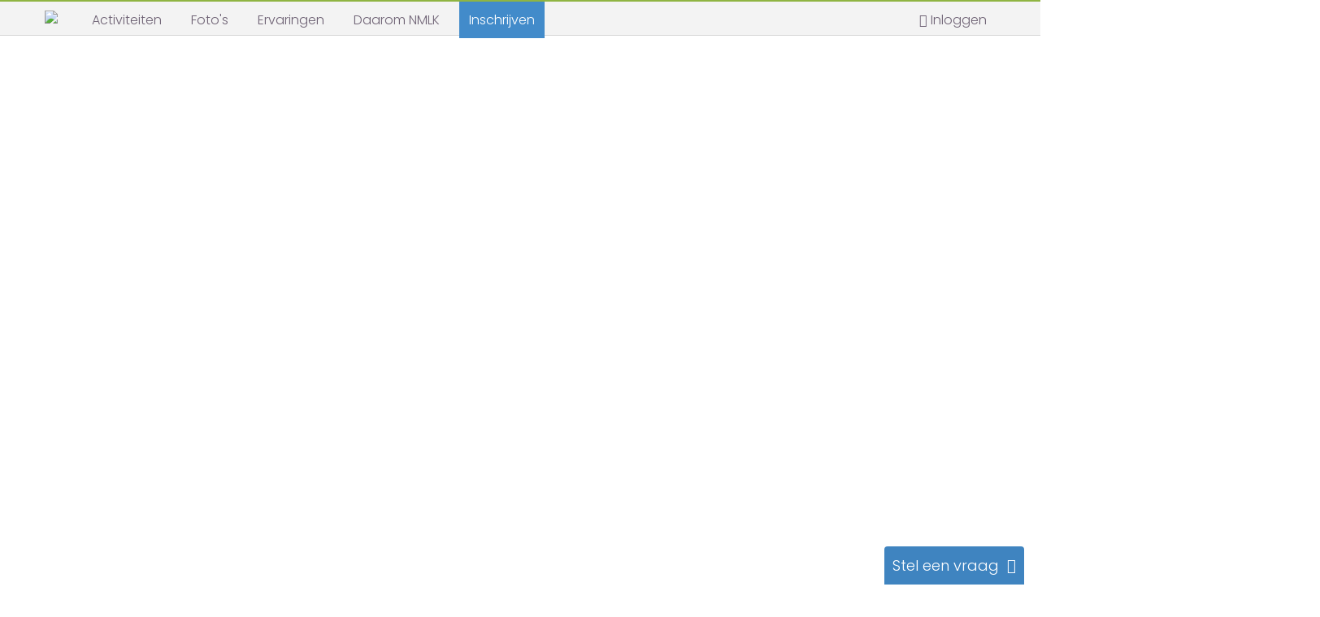

--- FILE ---
content_type: text/html; charset=UTF-8
request_url: https://www.nieuwemensenlerenkennen.nl/viewforum.php?view=day&datum=02-05-2023
body_size: 15414
content:
<!DOCTYPE html>
<html lang="nl">
<head>
    <!-- Google tag (gtag.js) -->
    <script async src="https://www.googletagmanager.com/gtag/js?id=G-13FY6DN149"></script>
    <script>
        window.dataLayer = window.dataLayer || [];
        function gtag(){dataLayer.push(arguments);}
        gtag('js', new Date());

        gtag('config', 'G-13FY6DN149');
    </script>
            <meta name="title" content="Nieuwemensenlerenkennen.nl :: Overzicht van alle activiteiten"/>
<meta name="description" lang="nl" content="Overzicht van alle activiteiten die er te doen zijn bij NieuweMensenLerenKennen.nl!"/>
<meta name="keywords"    content="activiteiten, agenda, overzicht, uitgaan, kalender"/>
<meta name="category"    content="general"/>
<meta name="robots"      content="index,follow"/>
            <title>Overzicht van alle activiteiten : Nieuwemensenlerenkennen.nl</title>
    <meta http-equiv="Content-Type" content="text/html; charset=utf-8">
    <meta name="viewport" content="width=device-width, initial-scale=1.0, maximum-scale=1.0, user-scalable=no">
    <meta name="google-translate-customization" content="6a020496d7f77df5-7e7ad923cd83b261-g98af73ee14b4bb70-1e"></meta>
    <!-- CSS -->
    <link href="//www.nieuwemensenlerenkennen.nl/templates/nmlk/layout/css/nmlk.css?v=1768399003" rel="stylesheet">
    <link rel="stylesheet" type="text/css" href="/frontend-wrapper/css/app-wrapper.css?v=1768399003">
<link href="https://fonts.googleapis.com/css?family=Roboto:100,300,400,500,700,900" rel="stylesheet">
<link href="https://cdn.jsdelivr.net/npm/@mdi/font@4.x/css/materialdesignicons.min.css" rel="stylesheet">    <link href="//www.nieuwemensenlerenkennen.nl/Scripts/plugins/slick/slick.css" rel="stylesheet">
    <link href="//www.nieuwemensenlerenkennen.nl/Scripts/plugins/slick/slick-theme.css" rel="stylesheet">
        <link rel="stylesheet" href="https://www.nieuwemensenlerenkennen.nl/Scripts/plugins/smartbanner.js/smartbanner.min.css">
            <link href="/main.css?v=1768399003" rel="stylesheet">
    <link rel="apple-touch-icon" href="apple-touch-icon-nmlk.png" />
    <link rel="apple-touch-icon-precomposed" href="apple-touch-icon-nmlk.png" />
    <link rel="manifest" href="/manifest.json">
    <meta name="apple-mobile-web-app-title" content="NMLK">
    <meta name="application-name" content="NMLK">
    <!-- Start SmartBanner configuration -->
<meta name="smartbanner:title" content="NMLK">
<meta name="smartbanner:author" content=" ">
<meta name="smartbanner:price" content="GRATIS">
<meta name="smartbanner:price-suffix-apple" content=" ">
<meta name="smartbanner:price-suffix-google" content=" ">
<meta name="smartbanner:icon-apple" content="https://www.nieuwemensenlerenkennen.nl/images/logo/app-icon.png">
<meta name="smartbanner:icon-google" content="https://www.nieuwemensenlerenkennen.nl/images/logo/app-icon.png">
<meta name="smartbanner:button" content="DOWNLOAD APP">
<meta name="smartbanner:button-url-apple" content="https://itunes.apple.com/nl/app/nmlk/id1238270716?mt=8">
<meta name="smartbanner:button-url-google" content="https://play.google.com/store/apps/details?id=nl.nmlk.app&hl=nl">
<meta name="smartbanner:enabled-platforms" content="android,ios">
<!-- End SmartBanner configuration -->
    <!-- Facebook Pixel Code -->
    <script>
        !function(f,b,e,v,n,t,s){if(f.fbq)return;n=f.fbq=function(){n.callMethod?
n.callMethod.apply(n,arguments):n.queue.push(arguments)};if(!f._fbq)f._fbq=n;
n.push=n;n.loaded=!0;n.version='2.0';n.queue=[];t=b.createElement(e);t.async=!0;
t.src=v;s=b.getElementsByTagName(e)[0];s.parentNode.insertBefore(t,s)}(window,
                document,'script','//connect.facebook.net/en_US/fbevents.js');

        fbq('init', '1008650985868864');
        fbq('track', "PageView");</script>
    <noscript><img height="1" width="1" style="display:none"
                   src="https://www.facebook.com/tr?id=1008650985868864&ev=PageView&noscript=1"
                /></noscript>
    <!-- End Facebook Pixel Code -->
    <!-- Google Tag Manager -->
    <script>(function(w,d,s,l,i){w[l]=w[l]||[];w[l].push({'gtm.start':
        new Date().getTime(),event:'gtm.js'});var f=d.getElementsByTagName(s)[0],
                j=d.createElement(s),dl=l!='dataLayer'?'&l='+l:'';j.async=true;j.src=
                'https://www.googletagmanager.com/gtm.js?id='+i+dl;f.parentNode.insertBefore(j,f);
                })(window,document,'script','dataLayer','GTM-57JK9VZ');</script>
    <!-- End Google Tag Manager -->

    <!-- Google Tag Manager (noscript) -->
    <noscript><iframe src="https://www.googletagmanager.com/ns.html?id=GTM-57JK9VZ"
                      height="0" width="0" style="display:none;visibility:hidden"></iframe></noscript>
    <!-- End Google Tag Manager (noscript) -->
    <script>
        (function(i,s,o,g,r,a,m){i['GoogleAnalyticsObject']=r;i[r]=i[r]||function(){
  (i[r].q=i[r].q||[]).push(arguments)},i[r].l=1*new Date();a=s.createElement(o),
                m=s.getElementsByTagName(o)[0];a.async=1;a.src=g;m.parentNode.insertBefore(a,m)
        })(window,document,'script','//www.google-analytics.com/analytics.js','ga');

        ga('create', 'UA-1554352-1', 'auto');
        ga('require', 'displayfeatures');
        ga('set', 'dimension1', '');
        ga('send', 'pageview');

                var clientIsAndroid = false;
        
                var clientIsApp = false;
        
                var isIOSApp = false
        
                var isAdmin = false;
            </script>
    <script src="/Scripts/htmx.min.js"></script>
    <script src="/Scripts/idiomorph.min.js"></script>
    <script src="/Scripts/idiomorph-ext.min.js"></script>
    <script src="/Scripts/plugins/swiped-events.min.js"></script>
    </head>
<body hx-ext="morph" class=" tw:overscroll-none">

<!-- Header Start -->
<div class="invite-friends-modal-global modal fade" tabindex="-1" role="dialog" aria-hidden="true">
    <div class="modal-dialog">  
        <div class="modal-content"></div>  
    </div>
</div>
<div class="tw:flex tw:flex-col tw:min-h-screen">
    <header id="header-container" class="tw:sticky tw:top-0 tw:z-20">
        <script>
            {
                /** @type HTMLDivElement */
                const me = document.currentScript.parentElement;

                /** @type HTMLHtmlElement */
                const html = document.documentElement;

                function update() {
                    html.style.scrollPaddingTop = `${ me.clientHeight }px`
                }

                document.addEventListener('DOMContentLoaded', update);
                window.addEventListener('resize', update);
            }
        </script>
        <div id="header2">
        <div class="nmlk-frontend"><v-app/></div>
        <div class="phone full-width mt0" xmlns="http://www.w3.org/1999/html">
            
    </div>

<div class="nmlk-frontend hamburger-menu" data-v-id="hamburger-menu">
        <guests-hamburger-menu
                        :is-client-app="false"
                        ref="menu"
    />
    </div>

        <!-- End Header strip -->
              <div class="headerdetails">
        <div class="container nophone">
            <a class="custom-logo pull-left col-lg-2 col-md-2 col-sm-2 col-xs-0" href="/portal.php"><img src="//www.nieuwemensenlerenkennen.nl/images/logo/logo_top_no_text.png?v=2" width="117" /></a>
            <div id="mainmenu" class="pull-left">
                <nav class="subnav ">
    <ul class="mainmenucontain container pull-left col-lg-9 col-md-9 col-sm-6 col-xs-6 ">
        <li>
            <a href="/activiteiten" class="menu-activiteiten menulink" onclick="return !is_touch_device();"><span class="nophone"> Activiteiten</span></a>
            <div style="display: none;">
                <ul class="submenu">
                                        <li><a href="/activiteiten">Agenda</a></li>
                                        <li><a href="//www.nieuwemensenlerenkennen.nl/blog">Blog</a></li>
                    <li><a href="/chats">Chats</a></li>
                                    </ul>
            </div>
        </li>
        <li>
            <a href="//www.nieuwemensenlerenkennen.nl/fotos" class="menu-fotos menulink " onclick="return !is_touch_device();"><span class="nophone"> Foto's</span></a>
            <div style="display: none;">
            <ul class="submenu">
                <li><a href="//www.nieuwemensenlerenkennen.nl/fotos">Foto's</a></li>
                <li><a href="//www.nieuwemensenlerenkennen.nl/videos">Videos</a></li>
                <li><a href="//www.nieuwemensenlerenkennen.nl/media">In de media</a></li>
            </ul>
            </div>
        </li>
                <li>
            <a href="//www.nieuwemensenlerenkennen.nl/ervaringen" class="menu-help menulink">
                <span class="nophone"> Ervaringen</span>
            </a>
        </li>
                        <li>
            <a href="//www.nieuwemensenlerenkennen.nl/daarom-nmlk" class="menu-daarom menulink " onclick="return !is_touch_device();"><span class="nophone"> Daarom NMLK</span></a>
            <div style="display: none;">
                <ul class="submenu">
                    <li><a href="//www.nieuwemensenlerenkennen.nl/daarom-nmlk#daarom">Daarom NMLK!</a></li>
                    <li><a href="//www.nieuwemensenlerenkennen.nl/daarom-nmlk#pas-jij-bij-nmlk">Pas jij bij NMLK?</a></li>
                    <li><a href="//www.nieuwemensenlerenkennen.nl/daarom-nmlk#ons-publiek">Ons publiek</a></li>
                    <li><a href="//www.nieuwemensenlerenkennen.nl/daarom-nmlk#leeftijden">Leeftijden</a></li>
                    <li><a href="//www.nieuwemensenlerenkennen.nl/daarom-nmlk#missie">Missie - Ontmoeten & Beleven</a></li>
                    <li><a href="//www.nieuwemensenlerenkennen.nl/daarom-nmlk#lidmaatschapskosten">Lage lidmaatschapskosten</a></li>
                    <li><a href="//www.nieuwemensenlerenkennen.nl/daarom-nmlk#veilig">Veilig en vertrouwd</a></li>
                </ul>
            </div>
        </li>
                        <li>
            <a href="/aanmelden.php" class="menu-registreren menulink blue-background"><span class="nophone"> Inschrijven</span></a>
            <div style="display: none;">
                <ul class="submenu">
                    <li><a href="/aanmelden.php">Inschrijven</a></li>
                    <li><a href="//www.nieuwemensenlerenkennen.nl/inschrijven-bedrijf">Inschrijven voor bedrijven</a></li>
                    <li><a href="//www.nieuwemensenlerenkennen.nl/faq.php">Help</a></li>
                </ul>
            </div>
        </li>
            </ul>
</nav>            </div>
            <div class="container">
                <div class="phone"></div>
                <!--Login -->
                <div id="topnav" class="navbar">
                    <div class="navbar-inner">
                                                <div class="navbar-guest pull-right header-menu-item">
                            <a href="//www.nieuwemensenlerenkennen.nl/login.php"><i class="icon-user"></i>
                                <span class="tw:hidden tw:lg:inline-block">Inloggen</span>
                            </a>
                        </div>

                                            </div>
                </div>

                <!--End Login -->
            </div>
        </div>
      </div> <!-- end header details -->
        </div>

    
    
        </header><!-- Header End -->
    <div id="main-content" class="layout-content tw:flex tw:flex-col tw:flex-1 tw:bg-neutral-50">
                <div id="maincontainer" class="tw:flex tw:flex-1   ">
            <div class="container
                                tw:max-md:!px-2
                            ">
                                                <!-- Main Title-->
                <div
                                    >
        
<script>
    function refreshEventList() {
        /** @type HTMLFormElement */
        const form = document.getElementById('event-filter-form');

        /** @type Event */
        const event = new Event('update-filter')
        form.dispatchEvent(event);
    }

    function resetFilterOption(inputId) {
        /** @type HTMLInputElement */
        const input = document.getElementById(inputId);

        switch (input.type) {
            case 'checkbox':
                input.checked = false;
                break;
            case 'radio':
                input.checked = true;
                break;
            case 'text':
            case 'search':
                input.value = '';
                break;
        }

        /** @type Event */
        const event = new Event('change');
        input.dispatchEvent(event);
    }

    function resetAllFilters() {
        resetFilterOption('filter-search-term-sync');
        resetFilterOption('filter-search-term');
        resetFilterOption('filter-date-future');
        resetFilterOption('filter-type-any');
        resetFilterOption('filter-location');
        resetFilterOption('filter-location-radius-all');
        resetFilterOption('filter-categories-all');
        resetFilterOption('filter-new');
        resetFilterOption('filter-featured');
        resetFilterOption('filter-not-full');
        resetFilterOption('filter-last-minute');

        refreshEventList();

        const activeSearchFilters = document.querySelectorAll('.active-search-filter');
        activeSearchFilters.forEach(filter => {
            filter.remove();
        })
        document.getElementById('reset-all-active-filters').remove();
    }
</script>

<main>
    <div class="tw:flex tw:md:gap-4 tw:max-w-full tw:flex-row-reverse">
        <div id="event-search-filters-aside-container">
            <aside class="tw:md:!flex tw:!p-0 tw:!border-none tw:inset-y-0 tw:right-0 tw:md:!pt-2 tw:z-99999
                tw:fixed tw:md:sticky tw:md:z-auto tw:flex-row-reverse tw:!hidden
                tw:w-screen tw:md:w-auto tw:group
            "
                   id="event-search-filters-aside"
            >
                <div class="tw:fixed tw:inset-0 tw:-z-1 tw:pointer-events-auto tw:md:hidden tw:bg-black tw:opacity-0
                    tw:transition-opacity
                "
                     id="event-search-filters-backdrop"
                     onclick="closeFiltersMenu()"
                >
                </div>
                <script>
                    {
                        /** @type HTMLDivElement */
                        const me = document.currentScript.parentElement;

                        /** @type HTMLDivElement */
                        const header = document.getElementsByTagName('header')[0];

                        function updateTop() {
                            const computedStyle = window.getComputedStyle(me);
                            const isSticky = computedStyle.position === 'sticky';

                            const top = header.clientHeight;
                            me.style.top = isSticky ? `${ top }px` : '0';
                        }

                        window.addEventListener('resize', updateTop);
                        updateTop();

                        function openFiltersMenu() {
                            /** @type HTMLElement */
                            const aside = document.getElementById('event-search-filters-aside');
                            /** @type HTMLInputElement */
                            const toggle = document.getElementById('event-search-filters-toggle');
                            /** @type HTMLDivElement */
                            const backdrop = document.getElementById('event-search-filters-backdrop');
                            /** @type HTMLDivElement */
                            const menu = document.getElementById('event-search-filters-menu');

                            toggle.checked = true;
                            document.body.append(aside);
                            aside.style.setProperty('display', 'flex', 'important');
                            setTimeout(() => {
                                backdrop.classList.add('tw:!opacity-50')
                                menu.classList.add('tw:!translate-x-0')
                            }, 1)
                        }

                        function closeFiltersMenu() {
                            /** @type HTMLElement */
                            const aside = document.getElementById('event-search-filters-aside');
                            /** @type HTMLInputElement */
                            const toggle = document.getElementById('event-search-filters-toggle');
                            /** @type HTMLDivElement */
                            const backdrop = document.getElementById('event-search-filters-backdrop');
                            /** @type HTMLDivElement */
                            const menu = document.getElementById('event-search-filters-menu');

                            toggle.checked = false;
                            backdrop.classList.remove('tw:!opacity-50')
                            menu.classList.remove('tw:!translate-x-0')

                            setTimeout(() => {
                                const asideContainer = document.getElementById('event-search-filters-aside-container');
                                aside.style.removeProperty('display');
                                asideContainer.append(aside);
                            }, 150);    
                        }

                        let previousWidth = window.innerWidth;
                        window.addEventListener('resize', () => {
                            if (previousWidth === window.innerWidth) {
                                return;
                            }

                            previousWidth = window.innerWidth;

                            closeFiltersMenu();
                        });

                        document.addEventListener('swiped-right', function() {
                            closeFiltersMenu();
                        });
                    }
                </script>

                <div class="tw:shadow-md tw:border-neutral-300 tw:bg-white tw:border-1 tw:p-4
                    tw:shrink tw:overflow-auto tw:min-w-78 tw:w-78 tw:max-w-screen
                    tw:translate-x-full tw:transition-transform tw:md:transition-none tw:md:translate-x-0 tw:duration-150
                    tw:md:rounded-lg tw:pointer-events-auto"
                     id="event-search-filters-menu"
                >
                    <script>
                        {
                            /** @type HTMLDivElement */
                            const me = document.currentScript.parentElement;
                            /** @type HTMLElement */
                            const aside = document.getElementById('event-search-filters-aside');
                            /** @type HTMLDivElement */
                            const mainContainer = document.getElementById('main-content');

                            function getVisibleHeight(el) {
                              const elH = el.offsetHeight;
                              const H = window.innerHeight;
                              const rect = el.getBoundingClientRect();
                              const t = rect.top;
                              const b = rect.bottom;

                              return Math.max(0, t > 0 ? Math.min(elH, H - t) : Math.min(b, H));
                            }

                            function updateMaxHeight() {
                                const style = window.getComputedStyle(me);
                                const asideStyle = window.getComputedStyle(aside);
                                const padding = style.paddingTop;
                                const isSticky = asideStyle.position === 'sticky';

                                if (isSticky) {
                                    const visibleHeight = getVisibleHeight(mainContainer);
                                    me.style.maxHeight = `calc(${ visibleHeight }px - ${ padding })`;
                                } else {
                                    me.style.maxHeight = 'none';
                                }
                            }

                            window.addEventListener('resize', updateMaxHeight);
                            updateMaxHeight();
                        }
                    </script>
                    <div class="tw:flex tw:md:hidden">
                        <label for="event-search-filters-toggle" class="tw:cursor-pointer tw:ml-auto">
                            <svg xmlns="http://www.w3.org/2000/svg" fill="none" viewBox="0 0 24 24" stroke-width="1.5" stroke="currentColor" class="tw:size-6">
                                <path stroke-linecap="round" stroke-linejoin="round" d="M6 18 18 6M6 6l12 12"></path>
                            </svg>
                        </label>
                    </div>


<div class="tw:!flex tw:flex-col">
    <form method="post" action="/viewforum.php" id="event-filter-form"
          autocomplete="off"
          hx-post=""
          hx-select="#event-list > *"
          hx-target="#event-list"
          hx-select-oob="#active-event-search-filters"
          hx-trigger="input target:input:not([type='text']):not([type='search']):not(#date-view-picker), update-filter"
          hx-sync="this:replace"
          hx-replace-url="true"
          hx-indicator="#search-result-loading-indicator"
          onsubmit="
              closeFiltersMenu();
              return false;
          "
          hx-on::before-request="document.getElementById('event-list').classList.add('tw:opacity-0')"
          hx-on::after-request="
            document.getElementById('event-list').classList.remove('tw:opacity-0');
            window.scrollTo({
                top: 0,
                left: 0
            });"
    >
        <input type="submit" class="tw:hidden" />   
        <div class="tw:pb-2 tw:border-b tw:border-neutral-100">
            <label class="tw:relative">
                <svg xmlns="http://www.w3.org/2000/svg" fill="none" viewBox="0 0 24 24" stroke-width="1.5" stroke="currentColor" class="tw:size-5 tw:absolute tw:top-2.5 tw:left-2">
                    <path stroke-linecap="round" stroke-linejoin="round" d="m21 21-5.197-5.197m0 0A7.5 7.5 0 1 0 5.196 5.196a7.5 7.5 0 0 0 10.607 10.607Z"></path>
                </svg>
                <input class="tw:!px-8 tw:!w-full" type="search" name="activity_searchword" maxlength="254" value="" id="filter-search-term"
                        placeholder="Trefwoord"
                        hx-post=""
                        hx-trigger="input delay:500ms"
                        oninput="
                            const clearSearchTerm = document.getElementById('clear-search-term');
                            if (this.value) {
                                clearSearchTerm.classList.remove('tw:hidden')
                            } else {
                                clearSearchTerm.classList.add('tw:hidden')
                            }

                            /** @type HTMLInputElement */
                            const searchTermSyncInput = document.getElementById('filter-search-term-sync');
                            searchTermSyncInput.value = this.value;
                        "
                />
                <button type="button" id="clear-search-term" class="tw:!border-none tw:!shadow-none tw:!bg-transparent tw:absolute tw:right-0 tw:top-0 tw:!px-2.5 tw:!py-2.5 tw:flex
                            tw:hidden"
                        onclick="
                            document.getElementById('filter-search-term').value = '';
                            this.classList.add('tw:hidden');
                            refreshEventList();
                        "
                >
                    <svg xmlns="http://www.w3.org/2000/svg" fill="none" viewBox="0 0 24 24" stroke-width="1.5" stroke="currentColor" class="tw:size-5">
                        <path stroke-linecap="round" stroke-linejoin="round" d="M6 18 18 6M6 6l12 12"></path>
                    </svg>
                </button>
            </label>
        </div>

        <div>
    <details class="tw:overflow-hidden
                    tw:details-content:h-0 tw:motion-safe:details-content:transition-all
                    tw:open:details-content:h-auto
                    tw:details-content:transition-discrete tw:border-b tw:border-neutral-100
                    tw:group"
             
    >
        <summary class="tw:cursor-pointer tw:select-none tw:marker:content-none tw:!flex tw:py-3">
            <span class="tw:block tw:grow">
Locatie            </span>
            <svg xmlns="http://www.w3.org/2000/svg" fill="none" viewBox="0 0 24 24" stroke-width="1.5" stroke="currentColor"
                 class="tw:size-5 tw:group-open:rotate-90 tw:transition-transform">
                <path stroke-linecap="round" stroke-linejoin="round" d="m8.25 4.5 7.5 7.5-7.5 7.5"></path>
            </svg>
        </summary>
                    <script>
                        /**
                         * @param {boolean} resetRadiusOnEmpty - Resets the radius value to all if the location field is empty.
                         */
                        function updateLocationFilterElements(resetRadiusOnEmpty) {
                            /** @type HTMLInputElement **/
                            const location = document.getElementById('filter-location');
                            /** @type HTMLButtonElement **/
                            const clearLocation = document.getElementById('clear-location');
                            /** @type HTMLInputElement */
                            const locationRadiusAll = document.getElementById('filter-location-radius-all')

                            if (location.value) {
                                clearLocation.classList.remove('tw:hidden')

                                if (!locationRadiusAll.checked) {
                                    return;
                                }

                                // If we're filtering based on a location, having this on 'all' isn't a valid state, it needs to be an actual radius.
                                /** @type HTMLInputElement */
                                const locationRadiusDefault = document.getElementById('filter-location-radius-default')
                                locationRadiusDefault.checked = true;
                                return;
                            }

                            clearLocation.classList.add('tw:hidden')

                            if (!resetRadiusOnEmpty) {
                                return;
                            }

                            locationRadiusAll.checked = true;
                        }
                    </script>
                    <label class="tw:relative">
                        <svg xmlns="http://www.w3.org/2000/svg" fill="none" viewBox="0 0 24 24" stroke-width="1.5" stroke="currentColor" class="tw:size-5 tw:absolute tw:top-2.5 tw:left-2">
                            <path stroke-linecap="round" stroke-linejoin="round" d="M15 10.5a3 3 0 1 1-6 0 3 3 0 0 1 6 0Z"></path>
                            <path stroke-linecap="round" stroke-linejoin="round" d="M19.5 10.5c0 7.142-7.5 11.25-7.5 11.25S4.5 17.642 4.5 10.5a7.5 7.5 0 1 1 15 0Z"></path>
                        </svg>
                        <input type="search" name="location" value="" placeholder="Locatie" class="tw:!px-8 tw:!w-full"
                            id="filter-location"
                            hx-post=""
                            hx-trigger="input delay:500ms"
                            oninput="updateLocationFilterElements(false);"
                            onchange="
                                /** @type HTMLInputElement */
                                const locationRadiusAll = document.getElementById('filter-location-radius-all')
                                this.value = this.value.trim();
                                updateLocationFilterElements(true);
                            "
                        />
                        <button id="clear-location" type="button"
                                class="tw:!border-none tw:!shadow-none tw:!bg-transparent tw:absolute tw:right-0 tw:top-0 tw:!px-2.5 tw:!py-2.5 tw:flex
                                    tw:hidden"
                                onclick="
                                    document.getElementById('filter-location').value = '';
                                    updateLocationFilterElements(true);
                                    refreshEventList();
                                "
                        >
                            <svg xmlns="http://www.w3.org/2000/svg" fill="none" viewBox="0 0 24 24" stroke-width="1.5" stroke="currentColor" class="tw:size-5">
                                <path stroke-linecap="round" stroke-linejoin="round" d="M6 18 18 6M6 6l12 12"></path>
                            </svg>
                        </button>
                    </label>
                    <button class="btn btn-primary tw:w-full" type="button">
                        Huidige locatie
                        <script>
                            {
                                const me = document.currentScript.parentElement;
                                me.onclick = async() => {
                                    if (!navigator.geolocation) {
                                        return;
                                    }

                                    let lat, lng;
                                    await navigator.geolocation.getCurrentPosition(async pos => {
                                        lat = pos.coords.latitude;
                                        lng = pos.coords.longitude;

                                        const response = await fetch(`/ajax_scripts/location.php?lat=${ lat }&lng=${ lng }`);
                                        if (!response.ok) {
                                            return;
                                        }
                                        const text = await response.text()

                                        /** @type HTMLInputElement */
                                        const location = document.getElementById('filter-location');
                                        location.value = text;

                                        updateLocationFilterElements(false);
                                        refreshEventList()
                                    });
                                };
                            }
                        </script>
                    </button>

                    <div class="tw:py-2">
    <label class="tw:has-checked:bg-neutral-100 tw:!flex tw:items-center tw:transition-colors tw:rounded tw:!px-4 tw:!py-2 tw:cursor-pointer tw:!m-0">
        <input class="tw:!mr-3" type="radio" name="location_radius" value="1000"
               id="filter-location-radius-all"
               checked="checked"
        />
        <span class="tw:block tw:grow">
Overal        </span>
                                <script>
                                    {
                                        /** @type HTMLLabelElement */
                                        const me = document.currentScript.parentElement;

                                        /** @type HTMLInputElement */
                                        const toggle = me.querySelector('input[type="radio"]');

                                        toggle.addEventListener('change', () => {
                                            /** @type HTMLInputElement */
                                            const locationInput = document.getElementById('filter-location');
                                            locationInput.value = '';
                                            updateLocationFilterElements(true);
                                        });
                                    }
                                </script>
    </label>


    <label class="tw:has-checked:bg-neutral-100 tw:!flex tw:items-center tw:transition-colors tw:rounded tw:!px-4 tw:!py-2 tw:cursor-pointer tw:!m-0">
        <input class="tw:!mr-3" type="radio" name="location_radius" value="100"
               id="filter-location-radius-default"
               
        />
        <span class="tw:block tw:grow">
100 km        </span>
                                    <script>
                                        {
                                            /** @type HTMLLabelElement */
                                            const me = document.currentScript.parentElement;
                                            me.addEventListener('change', e => {
                                                /** @type HTMLInputElement */
                                                const locationInput = document.getElementById('filter-location');
                                                if (!locationInput.value) {
                                                    e.stopPropagation()
                                                }
                                            })
                                        }
                                    </script>
    </label>
    <label class="tw:has-checked:bg-neutral-100 tw:!flex tw:items-center tw:transition-colors tw:rounded tw:!px-4 tw:!py-2 tw:cursor-pointer tw:!m-0">
        <input class="tw:!mr-3" type="radio" name="location_radius" value="75"
               
               
        />
        <span class="tw:block tw:grow">
75 km        </span>
                                    <script>
                                        {
                                            /** @type HTMLLabelElement */
                                            const me = document.currentScript.parentElement;
                                            me.addEventListener('change', e => {
                                                /** @type HTMLInputElement */
                                                const locationInput = document.getElementById('filter-location');
                                                if (!locationInput.value) {
                                                    e.stopPropagation()
                                                }
                                            })
                                        }
                                    </script>
    </label>
    <label class="tw:has-checked:bg-neutral-100 tw:!flex tw:items-center tw:transition-colors tw:rounded tw:!px-4 tw:!py-2 tw:cursor-pointer tw:!m-0">
        <input class="tw:!mr-3" type="radio" name="location_radius" value="50"
               
               
        />
        <span class="tw:block tw:grow">
50 km        </span>
                                    <script>
                                        {
                                            /** @type HTMLLabelElement */
                                            const me = document.currentScript.parentElement;
                                            me.addEventListener('change', e => {
                                                /** @type HTMLInputElement */
                                                const locationInput = document.getElementById('filter-location');
                                                if (!locationInput.value) {
                                                    e.stopPropagation()
                                                }
                                            })
                                        }
                                    </script>
    </label>
    <label class="tw:has-checked:bg-neutral-100 tw:!flex tw:items-center tw:transition-colors tw:rounded tw:!px-4 tw:!py-2 tw:cursor-pointer tw:!m-0">
        <input class="tw:!mr-3" type="radio" name="location_radius" value="25"
               
               
        />
        <span class="tw:block tw:grow">
25 km        </span>
                                    <script>
                                        {
                                            /** @type HTMLLabelElement */
                                            const me = document.currentScript.parentElement;
                                            me.addEventListener('change', e => {
                                                /** @type HTMLInputElement */
                                                const locationInput = document.getElementById('filter-location');
                                                if (!locationInput.value) {
                                                    e.stopPropagation()
                                                }
                                            })
                                        }
                                    </script>
    </label>
    <label class="tw:has-checked:bg-neutral-100 tw:!flex tw:items-center tw:transition-colors tw:rounded tw:!px-4 tw:!py-2 tw:cursor-pointer tw:!m-0">
        <input class="tw:!mr-3" type="radio" name="location_radius" value="10"
               
               
        />
        <span class="tw:block tw:grow">
10 km        </span>
                                    <script>
                                        {
                                            /** @type HTMLLabelElement */
                                            const me = document.currentScript.parentElement;
                                            me.addEventListener('change', e => {
                                                /** @type HTMLInputElement */
                                                const locationInput = document.getElementById('filter-location');
                                                if (!locationInput.value) {
                                                    e.stopPropagation()
                                                }
                                            })
                                        }
                                    </script>
    </label>
    <label class="tw:has-checked:bg-neutral-100 tw:!flex tw:items-center tw:transition-colors tw:rounded tw:!px-4 tw:!py-2 tw:cursor-pointer tw:!m-0">
        <input class="tw:!mr-3" type="radio" name="location_radius" value="5"
               
               
        />
        <span class="tw:block tw:grow">
5 km        </span>
                                    <script>
                                        {
                                            /** @type HTMLLabelElement */
                                            const me = document.currentScript.parentElement;
                                            me.addEventListener('change', e => {
                                                /** @type HTMLInputElement */
                                                const locationInput = document.getElementById('filter-location');
                                                if (!locationInput.value) {
                                                    e.stopPropagation()
                                                }
                                            })
                                        }
                                    </script>
    </label>
                    </div>
    </details>

    <details class="tw:overflow-hidden
                    tw:details-content:h-0 tw:motion-safe:details-content:transition-all
                    tw:open:details-content:h-auto
                    tw:details-content:transition-discrete tw:border-b tw:border-neutral-100
                    tw:group"
             open
    >
        <summary class="tw:cursor-pointer tw:select-none tw:marker:content-none tw:!flex tw:py-3">
            <span class="tw:block tw:grow">
Datum            </span>
            <svg xmlns="http://www.w3.org/2000/svg" fill="none" viewBox="0 0 24 24" stroke-width="1.5" stroke="currentColor"
                 class="tw:size-5 tw:group-open:rotate-90 tw:transition-transform">
                <path stroke-linecap="round" stroke-linejoin="round" d="m8.25 4.5 7.5 7.5-7.5 7.5"></path>
            </svg>
        </summary>
                    <div class="tw:py-2">

    <label class="tw:has-checked:bg-neutral-100 tw:!flex tw:items-center tw:transition-colors tw:rounded tw:!px-4 tw:!py-2 tw:cursor-pointer tw:!m-0">
        <input class="tw:!mr-3" type="radio" name="events-select-date" value="future"
               id="filter-date-future"
               
        />
        <span class="tw:block tw:grow">
Aankomend        </span>
    </label>
    <label class="tw:has-checked:bg-neutral-100 tw:!flex tw:items-center tw:transition-colors tw:rounded tw:!px-4 tw:!py-2 tw:cursor-pointer tw:!m-0">
        <input class="tw:!mr-3" type="radio" name="events-select-date" value="today"
               id="filter-date-today"
               
        />
        <span class="tw:block tw:grow">
Vandaag        </span>
    </label>
    <label class="tw:has-checked:bg-neutral-100 tw:!flex tw:items-center tw:transition-colors tw:rounded tw:!px-4 tw:!py-2 tw:cursor-pointer tw:!m-0">
        <input class="tw:!mr-3" type="radio" name="events-select-date" value="tomorrow"
               id="filter-date-tomorrow"
               
        />
        <span class="tw:block tw:grow">
Morgen        </span>
    </label>
    <label class="tw:has-checked:bg-neutral-100 tw:!flex tw:items-center tw:transition-colors tw:rounded tw:!px-4 tw:!py-2 tw:cursor-pointer tw:!m-0">
        <input class="tw:!mr-3" type="radio" name="events-select-date" value="this-week"
               
               
        />
        <span class="tw:block tw:grow">
Deze week        </span>
    </label>
    <label class="tw:has-checked:bg-neutral-100 tw:!flex tw:items-center tw:transition-colors tw:rounded tw:!px-4 tw:!py-2 tw:cursor-pointer tw:!m-0">
        <input class="tw:!mr-3" type="radio" name="events-select-date" value="next-week"
               
               
        />
        <span class="tw:block tw:grow">
Volgende week        </span>
    </label>

    <label class="tw:has-checked:bg-neutral-100 tw:!flex tw:items-center tw:transition-colors tw:rounded tw:!px-4 tw:!py-2 tw:cursor-pointer tw:!m-0">
        <input class="tw:!mr-3" type="radio" name="events-select-date" value="pick-date"
               id="filter-date-custom-day"
               checked="checked"
        />
        <span class="tw:block tw:grow">
                                <div class="tw:flex tw:items-center">
                                    <div class="tw:pr-2">Dag</div>
                                    <input type="date" placeholder="Datum" id="date-view-picker" name="datum"
                                           value="2023-05-02" class="tw:!leading-none tw:!min-w-auto"
                                    />
                                </div>
                                <script>
                                    /** @type HTMLInputElement */
                                    const dateViewPicker = document.getElementById('date-view-picker');

                                    /** @type HTMLInputElement */
                                    const radio = dateViewPicker.closest('label').querySelector('input[type="radio"]');

                                    /** @type HTMLInputElement */
                                    const filterDateFuture = document.getElementById('filter-date-future');

                                    dateViewPicker.addEventListener('change', () => {
                                        if (!dateViewPicker.value) {
                                            if (!radio.checked) {
                                                return;
                                            }
                                            filterDateFuture.checked = true;
                                        } else {
                                            radio.checked = true;
                                        }
                                        refreshEventList();
                                    });

                                    /** @type HTMLInputElement */
                                    const dateFilter = document.getElementById('filter-date-custom-day');
                                    dateFilter.addEventListener('change', () => {
                                        if (dateViewPicker.value) {
                                            return;
                                        }
                                        htmx.trigger('#event-filter-form', 'htmx:abort');
                                    });
                                </script>
        </span>
                                <script>
                                    {
                                        /** @type HTMLLabelElement */
                                        const me = document.currentScript.parentElement;

                                        /** @type HTMLInputElement */
                                        const toggle = me.querySelector('input[type="radio"]');

                                        toggle.addEventListener('change', e => {
                                            /** @type HTMLInputElement */
                                            const dateInput = me.querySelector('input[type="date"]');

                                            if (!dateInput.value) {
                                                e.stopPropagation();
                                                dateInput.showPicker();
                                            }
                                        });
                                    }
                                </script>
    </label>
                    </div>
    </details>

    <details class="tw:overflow-hidden
                    tw:details-content:h-0 tw:motion-safe:details-content:transition-all
                    tw:open:details-content:h-auto
                    tw:details-content:transition-discrete tw:border-b tw:border-neutral-100
                    tw:group"
             
    >
        <summary class="tw:cursor-pointer tw:select-none tw:marker:content-none tw:!flex tw:py-3">
            <span class="tw:block tw:grow">
In persoon / Online             </span>
            <svg xmlns="http://www.w3.org/2000/svg" fill="none" viewBox="0 0 24 24" stroke-width="1.5" stroke="currentColor"
                 class="tw:size-5 tw:group-open:rotate-90 tw:transition-transform">
                <path stroke-linecap="round" stroke-linejoin="round" d="m8.25 4.5 7.5 7.5-7.5 7.5"></path>
            </svg>
        </summary>
                    <div class="tw:py-2">
    <label class="tw:has-checked:bg-neutral-100 tw:!flex tw:items-center tw:transition-colors tw:rounded tw:!px-4 tw:!py-2 tw:cursor-pointer tw:!m-0">
        <input class="tw:!mr-3" type="radio" name="type" value="any"
               id="filter-type-any"
               checked="checked"
        />
        <span class="tw:block tw:grow">
In persoon / Online        </span>
    </label>
    <label class="tw:has-checked:bg-neutral-100 tw:!flex tw:items-center tw:transition-colors tw:rounded tw:!px-4 tw:!py-2 tw:cursor-pointer tw:!m-0">
        <input class="tw:!mr-3" type="radio" name="type" value="offline"
               
               
        />
        <span class="tw:block tw:grow">
In persoon        </span>
    </label>
    <label class="tw:has-checked:bg-neutral-100 tw:!flex tw:items-center tw:transition-colors tw:rounded tw:!px-4 tw:!py-2 tw:cursor-pointer tw:!m-0">
        <input class="tw:!mr-3" type="radio" name="type" value="online"
               
               
        />
        <span class="tw:block tw:grow">
Online        </span>
    </label>
                    </div>
    </details>

    <details class="tw:overflow-hidden
                    tw:details-content:h-0 tw:motion-safe:details-content:transition-all
                    tw:open:details-content:h-auto
                    tw:details-content:transition-discrete tw:border-b tw:border-neutral-100
                    tw:group"
             
    >
        <summary class="tw:cursor-pointer tw:select-none tw:marker:content-none tw:!flex tw:py-3">
            <span class="tw:block tw:grow">
Categorieën            </span>
            <svg xmlns="http://www.w3.org/2000/svg" fill="none" viewBox="0 0 24 24" stroke-width="1.5" stroke="currentColor"
                 class="tw:size-5 tw:group-open:rotate-90 tw:transition-transform">
                <path stroke-linecap="round" stroke-linejoin="round" d="m8.25 4.5 7.5 7.5-7.5 7.5"></path>
            </svg>
        </summary>
                    <div class="tw:py-2">

                            
    <label class="tw:has-checked:bg-neutral-100 tw:!flex tw:items-center tw:transition-colors tw:rounded tw:!px-4 tw:!py-2 tw:cursor-pointer tw:!m-0">
        <input class="tw:!mr-3" type="radio" name="events-select-category" value="0"
               id="filter-categories-all"
               checked="checked"
        />
        <span class="tw:block tw:grow">
Alle        </span>
    </label>
                            
    <label class="tw:has-checked:bg-neutral-100 tw:!flex tw:items-center tw:transition-colors tw:rounded tw:!px-4 tw:!py-2 tw:cursor-pointer tw:!m-0">
        <input class="tw:!mr-3" type="radio" name="events-select-category" value="1"
               
               
        />
        <span class="tw:block tw:grow">
Actief &amp; Sportief        </span>
    </label>
                            
    <label class="tw:has-checked:bg-neutral-100 tw:!flex tw:items-center tw:transition-colors tw:rounded tw:!px-4 tw:!py-2 tw:cursor-pointer tw:!m-0">
        <input class="tw:!mr-3" type="radio" name="events-select-category" value="2"
               
               
        />
        <span class="tw:block tw:grow">
Educatie &amp; Ontwikkeling        </span>
    </label>
                            
    <label class="tw:has-checked:bg-neutral-100 tw:!flex tw:items-center tw:transition-colors tw:rounded tw:!px-4 tw:!py-2 tw:cursor-pointer tw:!m-0">
        <input class="tw:!mr-3" type="radio" name="events-select-category" value="3"
               
               
        />
        <span class="tw:block tw:grow">
Eten &amp; Drinken        </span>
    </label>
                            
    <label class="tw:has-checked:bg-neutral-100 tw:!flex tw:items-center tw:transition-colors tw:rounded tw:!px-4 tw:!py-2 tw:cursor-pointer tw:!m-0">
        <input class="tw:!mr-3" type="radio" name="events-select-category" value="4"
               
               
        />
        <span class="tw:block tw:grow">
Body &amp; Mind        </span>
    </label>
                            
    <label class="tw:has-checked:bg-neutral-100 tw:!flex tw:items-center tw:transition-colors tw:rounded tw:!px-4 tw:!py-2 tw:cursor-pointer tw:!m-0">
        <input class="tw:!mr-3" type="radio" name="events-select-category" value="5"
               
               
        />
        <span class="tw:block tw:grow">
Kunst &amp; Cultuur        </span>
    </label>
                            
    <label class="tw:has-checked:bg-neutral-100 tw:!flex tw:items-center tw:transition-colors tw:rounded tw:!px-4 tw:!py-2 tw:cursor-pointer tw:!m-0">
        <input class="tw:!mr-3" type="radio" name="events-select-category" value="6"
               
               
        />
        <span class="tw:block tw:grow">
Party &amp; Nightlife        </span>
    </label>
                            
    <label class="tw:has-checked:bg-neutral-100 tw:!flex tw:items-center tw:transition-colors tw:rounded tw:!px-4 tw:!py-2 tw:cursor-pointer tw:!m-0">
        <input class="tw:!mr-3" type="radio" name="events-select-category" value="7"
               
               
        />
        <span class="tw:block tw:grow">
Recreatie &amp; Ontspanning        </span>
    </label>
                            
    <label class="tw:has-checked:bg-neutral-100 tw:!flex tw:items-center tw:transition-colors tw:rounded tw:!px-4 tw:!py-2 tw:cursor-pointer tw:!m-0">
        <input class="tw:!mr-3" type="radio" name="events-select-category" value="8"
               
               
        />
        <span class="tw:block tw:grow">
Reizen &amp; Trips        </span>
    </label>
                    </div>
    </details>

            <div class="tw:py-2">
    <label class="tw:has-checked:bg-neutral-100 tw:!flex tw:items-center tw:transition-colors tw:rounded tw:!px-4 tw:!py-2 tw:cursor-pointer tw:!m-0">
        <input class="tw:!mr-3" type="checkbox" name="new" value="1"
               id="filter-new"
               
        />
        <span class="tw:block tw:grow">
Nieuw        </span>
    </label>

    <label class="tw:has-checked:bg-neutral-100 tw:!flex tw:items-center tw:transition-colors tw:rounded tw:!px-4 tw:!py-2 tw:cursor-pointer tw:!m-0">
        <input class="tw:!mr-3" type="checkbox" name="featured" value="1"
               id="filter-featured"
               
        />
        <span class="tw:block tw:grow">
Uitgelicht        </span>
    </label>

    <label class="tw:has-checked:bg-neutral-100 tw:!flex tw:items-center tw:transition-colors tw:rounded tw:!px-4 tw:!py-2 tw:cursor-pointer tw:!m-0">
        <input class="tw:!mr-3" type="checkbox" name="last-minute" value="1"
               id="filter-last-minute"
               
        />
        <span class="tw:block tw:grow">
Last minute        </span>
    </label>

    <label class="tw:has-checked:bg-neutral-100 tw:!flex tw:items-center tw:transition-colors tw:rounded tw:!px-4 tw:!py-2 tw:cursor-pointer tw:!m-0">
        <input class="tw:!mr-3" type="checkbox" name="full" value="not-full"
               id="filter-not-full"
               
        />
        <span class="tw:block tw:grow">
Plek vrij        </span>
    </label>
            </div>
        </div>
    </form>
</div>                </div>
            </aside>
        </div>

        <div class="tw:max-w-full tw:grow tw:min-w-0">
            <div id="event-list-mobile-search-bar"
                    class="tw:sticky tw:md:relative tw:md:!top-0 tw:z-2 tw:bg-neutral-50 tw:shadow tw:md:shadow-none tw:-mx-2
                    tw:p-2 tw:md:mx-0 tw:md:p-0 tw:transition-transform
            ">
                <script>
                    {
                        /** @type HTMLDivElement **/
                        const me = document.currentScript.parentElement;

                        /** @type HTMLDivElement */
                        const header = document.getElementsByTagName('header')[0];

                        let currentPos = 0;
                        let lastPos = 0;
                        const threshold = 5;

                        function update() {
                            const headerHeight = parseInt(header.clientHeight);
                            me.style.top = `${ headerHeight }px`;

                            /** @type NodeListOf<HTMLDivElement> */
                            const dateHeaders = document.querySelectorAll('.events-date-header');

                            if (currentPos > lastPos && currentPos > 80) {
                                dateHeaders.forEach(dateHeader => {
                                    dateHeader.style.top = `${ headerHeight }px`;
                                });
                                setTimeout(() => {
                                    me.classList.add('tw:-translate-y-full');
                                }, 50);
                            } else {
                                const computedStyle = window.getComputedStyle(me);
                                const isSticky = computedStyle.position === 'sticky';

                                me.classList.remove('tw:-translate-y-full');
                                dateHeaders.forEach(dateHeader => {
                                    const top = isSticky
                                        ? parseInt(me.clientHeight) + parseInt(header.clientHeight)
                                        : parseInt(header.clientHeight);

                                    dateHeader.style.top = `${ top }px`;
                                });
                            }
                        }

                        document.addEventListener('scroll', () => {
                            currentPos = window.scrollY;
                            if (currentPos < 0) {
                                return;
                            }

                            if (Math.abs(currentPos - lastPos) < threshold) {
                                return;
                            }

                            update();

                            lastPos = currentPos;
                        }, { passive: true });
                        window.addEventListener('resize', update);
                        update();
                    }
                </script>
                <div class="tw:md:hidden tw:w-full">
                    <div class="tw:flex tw:gap-2">
                        <div class="tw:grow tw:flex tw:relative">
                            <svg xmlns="http://www.w3.org/2000/svg" fill="none" viewBox="0 0 24 24" stroke-width="1.5" stroke="currentColor" class="tw:size-5 tw:absolute tw:top-2.5 tw:left-2">
                                <path stroke-linecap="round" stroke-linejoin="round" d="m21 21-5.197-5.197m0 0A7.5 7.5 0 1 0 5.196 5.196a7.5 7.5 0 0 0 10.607 10.607Z"></path>
                            </svg>
                            <input class="tw:!px-8 tw:!w-full" type="search" maxlength="254" value=""
                                   autocomplete="off"
                                   id="filter-search-term-sync"
                                   placeholder="Zoeken"
                                   onclick="
                                        openFiltersMenu();
                                        /** @type HTMLInputElement */
                                        const me = document.getElementById('filter-search-term-sync');
                                        me.blur();
                                   "
                            />
                        </div>
                        <label class="tw:cursor-pointer tw:ml-auto tw:!flex tw:items-center btn btn-default tw:!mt-0">
                            <input type="checkbox" id="event-search-filters-toggle" class="tw:hidden"
                                onclick="
                                    if (this.checked) {
                                        openFiltersMenu();
                                    } else {
                                        closeFiltersMenu();
                                    }
                                "
                            />
                            <svg xmlns="http://www.w3.org/2000/svg" fill="none" viewBox="0 0 24 24" stroke-width="1.5" stroke="currentColor" class="tw:size-6">
                                <path stroke-linecap="round" stroke-linejoin="round" d="M10.5 6h9.75M10.5 6a1.5 1.5 0 1 1-3 0m3 0a1.5 1.5 0 1 0-3 0M3.75 6H7.5m3 12h9.75m-9.75 0a1.5 1.5 0 0 1-3 0m3 0a1.5 1.5 0 0 0-3 0m-3.75 0H7.5m9-6h3.75m-3.75 0a1.5 1.5 0 0 1-3 0m3 0a1.5 1.5 0 0 0-3 0m-9.75 0h9.75"></path>
                            </svg>
                        </label>
                    </div>
                </div>



<div id="active-event-search-filters" class="tw:grow tw:flex tw:gap-x-2 tw:items-center tw:max-w-full tw:no-scrollbar tw:w-full tw:overflow-auto tw:md:flex-wrap">



            <div class="tw:flex tw:items-center tw:bg-neutral-200 tw:p-1 tw:rounded-full active-search-filter tw:whitespace-nowrap
                tw:max-w-full tw:mt-2 tw:md:mt-2
            ">
                <div class="tw:pr-2 tw:pl-2 tw:overflow-hidden tw:overflow-ellipsis tw:max-w-full">
                    02-05-2023
                </div>
                <button class="tw:!rounded-full tw:!p-1 tw:!flex">
                    <script>
                        {
                            const me = document.currentScript.parentElement;

                            me.addEventListener('click', () => {
                                    resetFilterOption("filter-date-future");

                                refreshEventList();

                                /** @type HTMLDivElement */
                                const parent = me.closest('div');
                                parent.remove();

                                /** @type NodeListOf<HTMLInputElement> */
                                const activeSearchFilters = document.querySelectorAll('.active-search-filter');
                                if (activeSearchFilters.length < 1) {
                                    document.getElementById('reset-all-active-filters').remove();
                                }
                            })
                        }
                    </script>
                    <svg xmlns="http://www.w3.org/2000/svg" fill="none" viewBox="0 0 24 24" stroke-width="1.5"
                         stroke="currentColor" class="tw:size-4">
                        <path stroke-linecap="round" stroke-linejoin="round" d="M6 18 18 6M6 6l12 12"></path>
                    </svg>
                </button>
            </div>







        <button class="tw:!ml-2 tw:!flex tw:!text-blue-500 btn btn-link tw:!mt-2"
                id="reset-all-active-filters"
                onclick="resetAllFilters()"
        >
            Filters wissen
        </button>
</div>            </div>

            <div class="tw:float-left tw:w-full tw:flex tw:flex-col tw:relative">
                <div class="tw:flex tw:p-2 tw:absolute tw:z-1 tw:inset-x-0 tw:transition-opacity tw:duration-500 tw:opacity-0
                    tw:pointer-events-none tw:[.htmx-request]:opacity-50" id="search-result-loading-indicator"
                >
                    <svg width="24" height="24" viewBox="0 0 24 24" xmlns="http://www.w3.org/2000/svg" opacity=".5"
                         class="tw:animate-spin tw:float-left tw:m-auto"
                    >
                        <path d="M12,1A11,11,0,1,0,23,12,11,11,0,0,0,12,1Zm0,19a8,8,0,1,1,8-8A8,8,0,0,1,12,20Z" opacity=".25"></path>
                        <path d="M10.72,19.9a8,8,0,0,1-6.5-9.79A7.77,7.77,0,0,1,10.4,4.16a8,8,0,0,1,9.49,6.52A1.54,1.54,0,0,0,21.38,12h.13a1.37,1.37,0,0,0,1.38-1.54,11,11,0,1,0-12.7,12.39A1.54,1.54,0,0,0,12,21.34h0A1.47,1.47,0,0,0,10.72,19.9Z"></path>
                    </svg>
                </div>
                <div id="event-list" class="tw:flex tw:flex-col tw:transition-opacity">
                        <div class="tw:flex tw:flex-col tw:[.htmx-added]:opacity-0 tw:transition-opacity tw:duration-300 tw:opacity-100"
                            
                                hx-get="/viewforum.php?view=day&amp;datum=02-05-2023&amp;page=2&amp;last-date=02-05-2023"
                                hx-trigger="intersect once"
                                hx-select="#event-list > *:not(#no-results-message)"
                                hx-target="#event-list"
                                hx-swap="beforeend"
                                hx-indicator="#more-events-loading-indicator"
                            
                        >
                            <div class="tw:flex tw:flex-col">
                                        <div class="tw:relative">
                                                <div class="events-date-header tw:sticky tw:bg-neutral-50 tw:pt-2 tw:px-2 tw:-mx-2 tw:transition-all tw:text-sm tw:z-1">
                                                    <script>
                                                        {
                                                            /** @type HTMLDivElement */
                                                            const me = document.currentScript.parentElement;

                                                            /** @type HTMLDivElement */
                                                            const searchBar = document.getElementById('event-list-mobile-search-bar');

                                                            me.style.top = parseInt(searchBar.clientHeight) + 'px';
                                                        }
                                                    </script>

                                                    <div class="tw:py-1.5 tw:px-4 tw:bg-neutral-100 tw:rounded tw:shadow">
                                                        <span class="tw:font-bold">
                                                                Dinsdag
                                                        </span>

                                                        2 mei
                                                            • 2023
                                                    </div>
                                                </div>

                                            <div id="events-date-02-05-2023" class="tw:flex tw:flex-col tw:gap-2 tw:py-2"
                                                
                                            >


<article class="tw:shadow tw:border-1 tw:rounded-lg tw:relative tw:overflow-hidden tw:text-black tw:h-26 tw:md:h-18
    tw:max-[22rem]:h-34 tw:text-nowrap tw:grow-0 tw:shrink-1 tw:max-w-full
    
        tw:border-neutral-300 tw:bg-white
    
    
        tw:opacity-75
    
">
    <a href="/lunchen-bij-tante-zas-en-co-206451" class="tw:!no-underline tw:flex tw:h-full tw:!text-neutral-800">
        <div class="tw:px-4 tw:w-full tw:overflow-hidden tw:content-center tw:relative">

            <h2 class="tw:!text-base tw:!m-0 tw:!pb-2 tw:!pr-5 tw:overflow-ellipsis tw:overflow-hidden">
                Lunchen bij tante Zas en Co
            </h2>

            <div class="tw:flex-wrap tw:max-[22rem]:flex tw:md:flex tw:gap-1 md:tw:gap-3 tw:overflow-hidden tw:grid-rows-2
                tw:grid tw:grid-flow-col tw:grid-cols-[1fr_5.5rem] tw:opacity-75
            ">


                    <div class="tw:flex tw:grow tw:shrink tw:basis-0 tw:overflow-hidden tw:items-center tw:max-[22rem]:min-w-full">
                            <svg xmlns="http://www.w3.org/2000/svg" fill="none" viewBox="0 0 24 24" stroke-width="1.5" stroke="currentColor" class="tw:size-4 tw:shrink-0 tw:-mt-0.5">
                            <path stroke-linecap="round" stroke-linejoin="round" d="M15 10.5a3 3 0 1 1-6 0 3 3 0 0 1 6 0Z"></path>
                            <path stroke-linecap="round" stroke-linejoin="round" d="M19.5 10.5c0 7.142-7.5 11.25-7.5 11.25S4.5 17.642 4.5 10.5a7.5 7.5 0 1 1 15 0Z"></path>
                            </svg>
                        <div class="tw:ml-1 tw:overflow-ellipsis tw:overflow-hidden">
                            Vianen
                        </div>
                    </div>

                    <div class="tw:flex tw:grow tw:shrink tw:basis-0 tw:overflow-hidden tw:items-center ">
                            <svg xmlns="http://www.w3.org/2000/svg" fill="none" viewBox="0 0 24 24" stroke-width="1.5" stroke="currentColor" class="tw:size-4 tw:shrink-0">
                                <path stroke-linecap="round" stroke-linejoin="round" d="M15 19.128a9.38 9.38 0 0 0 2.625.372 9.337 9.337 0 0 0 4.121-.952 4.125 4.125 0 0 0-7.533-2.493M15 19.128v-.003c0-1.113-.285-2.16-.786-3.07M15 19.128v.106A12.318 12.318 0 0 1 8.624 21c-2.331 0-4.512-.645-6.374-1.766l-.001-.109a6.375 6.375 0 0 1 11.964-3.07M12 6.375a3.375 3.375 0 1 1-6.75 0 3.375 3.375 0 0 1 6.75 0Zm8.25 2.25a2.625 2.625 0 1 1-5.25 0 2.625 2.625 0 0 1 5.25 0Z"></path>
                            </svg>
                        <div class="tw:ml-1 tw:overflow-ellipsis tw:overflow-hidden">
                            1 / 4
                        </div>
                    </div>

                    <div class="tw:flex tw:grow tw:shrink tw:basis-0 tw:overflow-hidden tw:items-center ">
                            <svg xmlns="http://www.w3.org/2000/svg" fill="none" viewBox="0 0 24 24" stroke-width="1.5" stroke="currentColor" class="tw:size-4 tw:shrink-0 tw:-mt-0.5">
                        <path stroke-linecap="round" stroke-linejoin="round" d="M15.75 6a3.75 3.75 0 1 1-7.5 0 3.75 3.75 0 0 1 7.5 0ZM4.501 20.118a7.5 7.5 0 0 1 14.998 0A17.933 17.933 0 0 1 12 21.75c-2.676 0-5.216-.584-7.499-1.632Z"></path>                            </svg>
                        <div class="tw:ml-1 tw:overflow-ellipsis tw:overflow-hidden">
                        35 - 59
                        </div>
                    </div>
            </div>
        </div>

        <div class="tw:flex tw:relative">
            <img src="https://www.nieuwemensenlerenkennen.nl/images/activiteitimage/40878248164492fbff360b.jpg" alt="Event"
                 class="tw:object-cover tw:w-24 tw:max-w-24 tw:min-w-24 tw:rounded-l-lg"
            />

        </div>
    </a>
</article>



<article class="tw:shadow tw:border-1 tw:rounded-lg tw:relative tw:overflow-hidden tw:text-black tw:h-26 tw:md:h-18
    tw:max-[22rem]:h-34 tw:text-nowrap tw:grow-0 tw:shrink-1 tw:max-w-full
    
        tw:border-neutral-300 tw:bg-white
    
    
        tw:opacity-75
    
">
    <a href="/bomen-op-veluwezoom-ontdek-het-wood-wide-web-205228" class="tw:!no-underline tw:flex tw:h-full tw:!text-neutral-800">
        <div class="tw:px-4 tw:w-full tw:overflow-hidden tw:content-center tw:relative">

            <h2 class="tw:!text-base tw:!m-0 tw:!pb-2 tw:!pr-5 tw:overflow-ellipsis tw:overflow-hidden">
                Bomen op Veluwezoom - Ontdek het Wood Wide Web
            </h2>

            <div class="tw:flex-wrap tw:max-[22rem]:flex tw:md:flex tw:gap-1 md:tw:gap-3 tw:overflow-hidden tw:grid-rows-2
                tw:grid tw:grid-flow-col tw:grid-cols-[1fr_5.5rem] tw:opacity-75
            ">


                    <div class="tw:flex tw:grow tw:shrink tw:basis-0 tw:overflow-hidden tw:items-center tw:max-[22rem]:min-w-full">
                            <svg xmlns="http://www.w3.org/2000/svg" fill="none" viewBox="0 0 24 24" stroke-width="1.5" stroke="currentColor" class="tw:size-4 tw:shrink-0 tw:-mt-0.5">
                            <path stroke-linecap="round" stroke-linejoin="round" d="M15 10.5a3 3 0 1 1-6 0 3 3 0 0 1 6 0Z"></path>
                            <path stroke-linecap="round" stroke-linejoin="round" d="M19.5 10.5c0 7.142-7.5 11.25-7.5 11.25S4.5 17.642 4.5 10.5a7.5 7.5 0 1 1 15 0Z"></path>
                            </svg>
                        <div class="tw:ml-1 tw:overflow-ellipsis tw:overflow-hidden">
                            Rheden
                        </div>
                    </div>

                    <div class="tw:flex tw:grow tw:shrink tw:basis-0 tw:overflow-hidden tw:items-center ">
                            <svg xmlns="http://www.w3.org/2000/svg" fill="none" viewBox="0 0 24 24" stroke-width="1.5" stroke="currentColor" class="tw:size-4 tw:shrink-0">
                                <path stroke-linecap="round" stroke-linejoin="round" d="M15 19.128a9.38 9.38 0 0 0 2.625.372 9.337 9.337 0 0 0 4.121-.952 4.125 4.125 0 0 0-7.533-2.493M15 19.128v-.003c0-1.113-.285-2.16-.786-3.07M15 19.128v.106A12.318 12.318 0 0 1 8.624 21c-2.331 0-4.512-.645-6.374-1.766l-.001-.109a6.375 6.375 0 0 1 11.964-3.07M12 6.375a3.375 3.375 0 1 1-6.75 0 3.375 3.375 0 0 1 6.75 0Zm8.25 2.25a2.625 2.625 0 1 1-5.25 0 2.625 2.625 0 0 1 5.25 0Z"></path>
                            </svg>
                        <div class="tw:ml-1 tw:overflow-ellipsis tw:overflow-hidden">
                            11 / 20
                        </div>
                    </div>

                    <div class="tw:flex tw:grow tw:shrink tw:basis-0 tw:overflow-hidden tw:items-center ">
                            <svg xmlns="http://www.w3.org/2000/svg" fill="none" viewBox="0 0 24 24" stroke-width="1.5" stroke="currentColor" class="tw:size-4 tw:shrink-0 tw:-mt-0.5">
                        <path stroke-linecap="round" stroke-linejoin="round" d="M15.75 6a3.75 3.75 0 1 1-7.5 0 3.75 3.75 0 0 1 7.5 0ZM4.501 20.118a7.5 7.5 0 0 1 14.998 0A17.933 17.933 0 0 1 12 21.75c-2.676 0-5.216-.584-7.499-1.632Z"></path>                            </svg>
                        <div class="tw:ml-1 tw:overflow-ellipsis tw:overflow-hidden">
                        30 - 55
                        </div>
                    </div>
            </div>
        </div>

        <div class="tw:flex tw:relative">
            <img src="https://www.nieuwemensenlerenkennen.nl/images/activiteitimage/17511381526424a79cf41b3.jpg" alt="Event"
                 class="tw:object-cover tw:w-24 tw:max-w-24 tw:min-w-24 tw:rounded-l-lg"
            />

        </div>
    </a>
</article>



<article class="tw:shadow tw:border-1 tw:rounded-lg tw:relative tw:overflow-hidden tw:text-black tw:h-26 tw:md:h-18
    tw:max-[22rem]:h-34 tw:text-nowrap tw:grow-0 tw:shrink-1 tw:max-w-full
    
        tw:border-neutral-300 tw:bg-white
    
    
        tw:opacity-75
    
">
    <a href="/singer-museum-kees-van-dongen-206532" class="tw:!no-underline tw:flex tw:h-full tw:!text-neutral-800">
        <div class="tw:px-4 tw:w-full tw:overflow-hidden tw:content-center tw:relative">

            <h2 class="tw:!text-base tw:!m-0 tw:!pb-2 tw:!pr-5 tw:overflow-ellipsis tw:overflow-hidden">
                Singer Museum -  Kees van Dongen
            </h2>

            <div class="tw:flex-wrap tw:max-[22rem]:flex tw:md:flex tw:gap-1 md:tw:gap-3 tw:overflow-hidden tw:grid-rows-2
                tw:grid tw:grid-flow-col tw:grid-cols-[1fr_5.5rem] tw:opacity-75
            ">


                    <div class="tw:flex tw:grow tw:shrink tw:basis-0 tw:overflow-hidden tw:items-center tw:max-[22rem]:min-w-full">
                            <svg xmlns="http://www.w3.org/2000/svg" fill="none" viewBox="0 0 24 24" stroke-width="1.5" stroke="currentColor" class="tw:size-4 tw:shrink-0 tw:-mt-0.5">
                            <path stroke-linecap="round" stroke-linejoin="round" d="M15 10.5a3 3 0 1 1-6 0 3 3 0 0 1 6 0Z"></path>
                            <path stroke-linecap="round" stroke-linejoin="round" d="M19.5 10.5c0 7.142-7.5 11.25-7.5 11.25S4.5 17.642 4.5 10.5a7.5 7.5 0 1 1 15 0Z"></path>
                            </svg>
                        <div class="tw:ml-1 tw:overflow-ellipsis tw:overflow-hidden">
                            Laren
                        </div>
                    </div>

                    <div class="tw:flex tw:grow tw:shrink tw:basis-0 tw:overflow-hidden tw:items-center ">
                            <svg xmlns="http://www.w3.org/2000/svg" fill="none" viewBox="0 0 24 24" stroke-width="1.5" stroke="currentColor" class="tw:size-4 tw:shrink-0">
                                <path stroke-linecap="round" stroke-linejoin="round" d="M15 19.128a9.38 9.38 0 0 0 2.625.372 9.337 9.337 0 0 0 4.121-.952 4.125 4.125 0 0 0-7.533-2.493M15 19.128v-.003c0-1.113-.285-2.16-.786-3.07M15 19.128v.106A12.318 12.318 0 0 1 8.624 21c-2.331 0-4.512-.645-6.374-1.766l-.001-.109a6.375 6.375 0 0 1 11.964-3.07M12 6.375a3.375 3.375 0 1 1-6.75 0 3.375 3.375 0 0 1 6.75 0Zm8.25 2.25a2.625 2.625 0 1 1-5.25 0 2.625 2.625 0 0 1 5.25 0Z"></path>
                            </svg>
                        <div class="tw:ml-1 tw:overflow-ellipsis tw:overflow-hidden">
                            5 / 6
                        </div>
                    </div>

                    <div class="tw:flex tw:grow tw:shrink tw:basis-0 tw:overflow-hidden tw:items-center ">
                            <svg xmlns="http://www.w3.org/2000/svg" fill="none" viewBox="0 0 24 24" stroke-width="1.5" stroke="currentColor" class="tw:size-4 tw:shrink-0 tw:-mt-0.5">
                        <path stroke-linecap="round" stroke-linejoin="round" d="M15.75 6a3.75 3.75 0 1 1-7.5 0 3.75 3.75 0 0 1 7.5 0ZM4.501 20.118a7.5 7.5 0 0 1 14.998 0A17.933 17.933 0 0 1 12 21.75c-2.676 0-5.216-.584-7.499-1.632Z"></path>                            </svg>
                        <div class="tw:ml-1 tw:overflow-ellipsis tw:overflow-hidden">
                        40 - 65
                        </div>
                    </div>
            </div>
        </div>

        <div class="tw:flex tw:relative">
            <img src="https://www.nieuwemensenlerenkennen.nl/images/activiteitimage/1146122842644bc2d989e29.jpg" alt="Event"
                 class="tw:object-cover tw:w-24 tw:max-w-24 tw:min-w-24 tw:rounded-l-lg"
            />

                <div class="tw:bg-linear-to-r/srgb tw:inset-x-0 tw:text-xs tw:py-1
                    tw:text-white tw:bg-opacity-50 tw:text-center tw:absolute tw:top-0 tw:rounded-tl-lg tw:rounded-bl-lg tw:text-wrap
                    tw:px-2
                    
                        tw:from-amber-500 tw:to-amber-400
                    
                ">
                    Uitgelicht
            </div>
        </div>
    </a>
</article>



<article class="tw:shadow tw:border-1 tw:rounded-lg tw:relative tw:overflow-hidden tw:text-black tw:h-26 tw:md:h-18
    tw:max-[22rem]:h-34 tw:text-nowrap tw:grow-0 tw:shrink-1 tw:max-w-full
    
        tw:border-neutral-300 tw:bg-white
    
    
        tw:opacity-75
    
">
    <a href="/eten-en-film-cairo-conspiracy-206645" class="tw:!no-underline tw:flex tw:h-full tw:!text-neutral-800">
        <div class="tw:px-4 tw:w-full tw:overflow-hidden tw:content-center tw:relative">

            <h2 class="tw:!text-base tw:!m-0 tw:!pb-2 tw:!pr-5 tw:overflow-ellipsis tw:overflow-hidden">
                Eten en film 'Cairo conspiracy'
            </h2>

            <div class="tw:flex-wrap tw:max-[22rem]:flex tw:md:flex tw:gap-1 md:tw:gap-3 tw:overflow-hidden tw:grid-rows-2
                tw:grid tw:grid-flow-col tw:grid-cols-[1fr_5.5rem] tw:opacity-75
            ">


                    <div class="tw:flex tw:grow tw:shrink tw:basis-0 tw:overflow-hidden tw:items-center tw:max-[22rem]:min-w-full">
                            <svg xmlns="http://www.w3.org/2000/svg" fill="none" viewBox="0 0 24 24" stroke-width="1.5" stroke="currentColor" class="tw:size-4 tw:shrink-0 tw:-mt-0.5">
                            <path stroke-linecap="round" stroke-linejoin="round" d="M15 10.5a3 3 0 1 1-6 0 3 3 0 0 1 6 0Z"></path>
                            <path stroke-linecap="round" stroke-linejoin="round" d="M19.5 10.5c0 7.142-7.5 11.25-7.5 11.25S4.5 17.642 4.5 10.5a7.5 7.5 0 1 1 15 0Z"></path>
                            </svg>
                        <div class="tw:ml-1 tw:overflow-ellipsis tw:overflow-hidden">
                            Zwolle
                        </div>
                    </div>

                    <div class="tw:flex tw:grow tw:shrink tw:basis-0 tw:overflow-hidden tw:items-center ">
                            <svg xmlns="http://www.w3.org/2000/svg" fill="none" viewBox="0 0 24 24" stroke-width="1.5" stroke="currentColor" class="tw:size-4 tw:shrink-0">
                                <path stroke-linecap="round" stroke-linejoin="round" d="M15 19.128a9.38 9.38 0 0 0 2.625.372 9.337 9.337 0 0 0 4.121-.952 4.125 4.125 0 0 0-7.533-2.493M15 19.128v-.003c0-1.113-.285-2.16-.786-3.07M15 19.128v.106A12.318 12.318 0 0 1 8.624 21c-2.331 0-4.512-.645-6.374-1.766l-.001-.109a6.375 6.375 0 0 1 11.964-3.07M12 6.375a3.375 3.375 0 1 1-6.75 0 3.375 3.375 0 0 1 6.75 0Zm8.25 2.25a2.625 2.625 0 1 1-5.25 0 2.625 2.625 0 0 1 5.25 0Z"></path>
                            </svg>
                        <div class="tw:ml-1 tw:overflow-ellipsis tw:overflow-hidden">
                            1 / 4
                        </div>
                    </div>

                    <div class="tw:flex tw:grow tw:shrink tw:basis-0 tw:overflow-hidden tw:items-center ">
                            <svg xmlns="http://www.w3.org/2000/svg" fill="none" viewBox="0 0 24 24" stroke-width="1.5" stroke="currentColor" class="tw:size-4 tw:shrink-0 tw:-mt-0.5">
                        <path stroke-linecap="round" stroke-linejoin="round" d="M15.75 6a3.75 3.75 0 1 1-7.5 0 3.75 3.75 0 0 1 7.5 0ZM4.501 20.118a7.5 7.5 0 0 1 14.998 0A17.933 17.933 0 0 1 12 21.75c-2.676 0-5.216-.584-7.499-1.632Z"></path>                            </svg>
                        <div class="tw:ml-1 tw:overflow-ellipsis tw:overflow-hidden">
                        35 - 59
                        </div>
                    </div>
            </div>
        </div>

        <div class="tw:flex tw:relative">
            <img src="https://www.nieuwemensenlerenkennen.nl/images/activiteitimage/1888216474644e7f879cfb0.jpg" alt="Event"
                 class="tw:object-cover tw:w-24 tw:max-w-24 tw:min-w-24 tw:rounded-l-lg"
            />

        </div>
    </a>
</article>



<article class="tw:shadow tw:border-1 tw:rounded-lg tw:relative tw:overflow-hidden tw:text-black tw:h-26 tw:md:h-18
    tw:max-[22rem]:h-34 tw:text-nowrap tw:grow-0 tw:shrink-1 tw:max-w-full
    
        tw:border-neutral-300 tw:bg-white
    
    
        tw:opacity-75
    
">
    <a href="/eten-bij-t-zusje-in-nijmegen-206193" class="tw:!no-underline tw:flex tw:h-full tw:!text-neutral-800">
        <div class="tw:px-4 tw:w-full tw:overflow-hidden tw:content-center tw:relative">

            <h2 class="tw:!text-base tw:!m-0 tw:!pb-2 tw:!pr-5 tw:overflow-ellipsis tw:overflow-hidden">
                Eten bij 't Zusje in Nijmegen
            </h2>

            <div class="tw:flex-wrap tw:max-[22rem]:flex tw:md:flex tw:gap-1 md:tw:gap-3 tw:overflow-hidden tw:grid-rows-2
                tw:grid tw:grid-flow-col tw:grid-cols-[1fr_5.5rem] tw:opacity-75
            ">


                    <div class="tw:flex tw:grow tw:shrink tw:basis-0 tw:overflow-hidden tw:items-center tw:max-[22rem]:min-w-full">
                            <svg xmlns="http://www.w3.org/2000/svg" fill="none" viewBox="0 0 24 24" stroke-width="1.5" stroke="currentColor" class="tw:size-4 tw:shrink-0 tw:-mt-0.5">
                            <path stroke-linecap="round" stroke-linejoin="round" d="M15 10.5a3 3 0 1 1-6 0 3 3 0 0 1 6 0Z"></path>
                            <path stroke-linecap="round" stroke-linejoin="round" d="M19.5 10.5c0 7.142-7.5 11.25-7.5 11.25S4.5 17.642 4.5 10.5a7.5 7.5 0 1 1 15 0Z"></path>
                            </svg>
                        <div class="tw:ml-1 tw:overflow-ellipsis tw:overflow-hidden">
                            Nijmegen
                        </div>
                    </div>

                    <div class="tw:flex tw:grow tw:shrink tw:basis-0 tw:overflow-hidden tw:items-center ">
                            <svg xmlns="http://www.w3.org/2000/svg" fill="none" viewBox="0 0 24 24" stroke-width="1.5" stroke="currentColor" class="tw:size-4 tw:shrink-0">
                                <path stroke-linecap="round" stroke-linejoin="round" d="M15 19.128a9.38 9.38 0 0 0 2.625.372 9.337 9.337 0 0 0 4.121-.952 4.125 4.125 0 0 0-7.533-2.493M15 19.128v-.003c0-1.113-.285-2.16-.786-3.07M15 19.128v.106A12.318 12.318 0 0 1 8.624 21c-2.331 0-4.512-.645-6.374-1.766l-.001-.109a6.375 6.375 0 0 1 11.964-3.07M12 6.375a3.375 3.375 0 1 1-6.75 0 3.375 3.375 0 0 1 6.75 0Zm8.25 2.25a2.625 2.625 0 1 1-5.25 0 2.625 2.625 0 0 1 5.25 0Z"></path>
                            </svg>
                        <div class="tw:ml-1 tw:overflow-ellipsis tw:overflow-hidden">
                            6 / 6
                        </div>
                    </div>

                    <div class="tw:flex tw:grow tw:shrink tw:basis-0 tw:overflow-hidden tw:items-center ">
                            <svg xmlns="http://www.w3.org/2000/svg" fill="none" viewBox="0 0 24 24" stroke-width="1.5" stroke="currentColor" class="tw:size-4 tw:shrink-0 tw:-mt-0.5">
                        <path stroke-linecap="round" stroke-linejoin="round" d="M15.75 6a3.75 3.75 0 1 1-7.5 0 3.75 3.75 0 0 1 7.5 0ZM4.501 20.118a7.5 7.5 0 0 1 14.998 0A17.933 17.933 0 0 1 12 21.75c-2.676 0-5.216-.584-7.499-1.632Z"></path>                            </svg>
                        <div class="tw:ml-1 tw:overflow-ellipsis tw:overflow-hidden">
                        &lt; 49
                        </div>
                    </div>
            </div>
        </div>

        <div class="tw:flex tw:relative">
            <img src="https://www.nieuwemensenlerenkennen.nl/images/activiteitimage/19181753176440e06538b5e.jpg" alt="Event"
                 class="tw:object-cover tw:w-24 tw:max-w-24 tw:min-w-24 tw:rounded-l-lg"
            />

        </div>
    </a>
</article>



<article class="tw:shadow tw:border-1 tw:rounded-lg tw:relative tw:overflow-hidden tw:text-black tw:h-26 tw:md:h-18
    tw:max-[22rem]:h-34 tw:text-nowrap tw:grow-0 tw:shrink-1 tw:max-w-full
    
        tw:border-neutral-300 tw:bg-white
    
    
        tw:opacity-75
    
">
    <a href="/film-the-blue-caftan-bij-lux-206641" class="tw:!no-underline tw:flex tw:h-full tw:!text-neutral-800">
        <div class="tw:px-4 tw:w-full tw:overflow-hidden tw:content-center tw:relative">

            <h2 class="tw:!text-base tw:!m-0 tw:!pb-2 tw:!pr-5 tw:overflow-ellipsis tw:overflow-hidden">
                Film - The Blue Caftan - bij Lux
            </h2>

            <div class="tw:flex-wrap tw:max-[22rem]:flex tw:md:flex tw:gap-1 md:tw:gap-3 tw:overflow-hidden tw:grid-rows-2
                tw:grid tw:grid-flow-col tw:grid-cols-[1fr_5.5rem] tw:opacity-75
            ">


                    <div class="tw:flex tw:grow tw:shrink tw:basis-0 tw:overflow-hidden tw:items-center tw:max-[22rem]:min-w-full">
                            <svg xmlns="http://www.w3.org/2000/svg" fill="none" viewBox="0 0 24 24" stroke-width="1.5" stroke="currentColor" class="tw:size-4 tw:shrink-0 tw:-mt-0.5">
                            <path stroke-linecap="round" stroke-linejoin="round" d="M15 10.5a3 3 0 1 1-6 0 3 3 0 0 1 6 0Z"></path>
                            <path stroke-linecap="round" stroke-linejoin="round" d="M19.5 10.5c0 7.142-7.5 11.25-7.5 11.25S4.5 17.642 4.5 10.5a7.5 7.5 0 1 1 15 0Z"></path>
                            </svg>
                        <div class="tw:ml-1 tw:overflow-ellipsis tw:overflow-hidden">
                            Nijmegen
                        </div>
                    </div>

                    <div class="tw:flex tw:grow tw:shrink tw:basis-0 tw:overflow-hidden tw:items-center ">
                            <svg xmlns="http://www.w3.org/2000/svg" fill="none" viewBox="0 0 24 24" stroke-width="1.5" stroke="currentColor" class="tw:size-4 tw:shrink-0">
                                <path stroke-linecap="round" stroke-linejoin="round" d="M15 19.128a9.38 9.38 0 0 0 2.625.372 9.337 9.337 0 0 0 4.121-.952 4.125 4.125 0 0 0-7.533-2.493M15 19.128v-.003c0-1.113-.285-2.16-.786-3.07M15 19.128v.106A12.318 12.318 0 0 1 8.624 21c-2.331 0-4.512-.645-6.374-1.766l-.001-.109a6.375 6.375 0 0 1 11.964-3.07M12 6.375a3.375 3.375 0 1 1-6.75 0 3.375 3.375 0 0 1 6.75 0Zm8.25 2.25a2.625 2.625 0 1 1-5.25 0 2.625 2.625 0 0 1 5.25 0Z"></path>
                            </svg>
                        <div class="tw:ml-1 tw:overflow-ellipsis tw:overflow-hidden">
                            3 / 6
                        </div>
                    </div>

                    <div class="tw:flex tw:grow tw:shrink tw:basis-0 tw:overflow-hidden tw:items-center ">
                            <svg xmlns="http://www.w3.org/2000/svg" fill="none" viewBox="0 0 24 24" stroke-width="1.5" stroke="currentColor" class="tw:size-4 tw:shrink-0 tw:-mt-0.5">
                        <path stroke-linecap="round" stroke-linejoin="round" d="M15.75 6a3.75 3.75 0 1 1-7.5 0 3.75 3.75 0 0 1 7.5 0ZM4.501 20.118a7.5 7.5 0 0 1 14.998 0A17.933 17.933 0 0 1 12 21.75c-2.676 0-5.216-.584-7.499-1.632Z"></path>                            </svg>
                        <div class="tw:ml-1 tw:overflow-ellipsis tw:overflow-hidden">
                        40 - 65
                        </div>
                    </div>
            </div>
        </div>

        <div class="tw:flex tw:relative">
            <img src="https://www.nieuwemensenlerenkennen.nl/images/activiteitimage/1823040109644e6875c88ec.jpg" alt="Event"
                 class="tw:object-cover tw:w-24 tw:max-w-24 tw:min-w-24 tw:rounded-l-lg"
            />

        </div>
    </a>
</article>



<article class="tw:shadow tw:border-1 tw:rounded-lg tw:relative tw:overflow-hidden tw:text-black tw:h-26 tw:md:h-18
    tw:max-[22rem]:h-34 tw:text-nowrap tw:grow-0 tw:shrink-1 tw:max-w-full
    
        tw:border-neutral-300 tw:bg-white
    
    
        tw:opacity-75
    
">
    <a href="/last-minute-rondje-skaten-206721" class="tw:!no-underline tw:flex tw:h-full tw:!text-neutral-800">
        <div class="tw:px-4 tw:w-full tw:overflow-hidden tw:content-center tw:relative">

            <h2 class="tw:!text-base tw:!m-0 tw:!pb-2 tw:!pr-5 tw:overflow-ellipsis tw:overflow-hidden">
                Rondje skaten
            </h2>

            <div class="tw:flex-wrap tw:max-[22rem]:flex tw:md:flex tw:gap-1 md:tw:gap-3 tw:overflow-hidden tw:grid-rows-2
                tw:grid tw:grid-flow-col tw:grid-cols-[1fr_5.5rem] tw:opacity-75
            ">


                    <div class="tw:flex tw:grow tw:shrink tw:basis-0 tw:overflow-hidden tw:items-center tw:max-[22rem]:min-w-full">
                            <svg xmlns="http://www.w3.org/2000/svg" fill="none" viewBox="0 0 24 24" stroke-width="1.5" stroke="currentColor" class="tw:size-4 tw:shrink-0 tw:-mt-0.5">
                            <path stroke-linecap="round" stroke-linejoin="round" d="M15 10.5a3 3 0 1 1-6 0 3 3 0 0 1 6 0Z"></path>
                            <path stroke-linecap="round" stroke-linejoin="round" d="M19.5 10.5c0 7.142-7.5 11.25-7.5 11.25S4.5 17.642 4.5 10.5a7.5 7.5 0 1 1 15 0Z"></path>
                            </svg>
                        <div class="tw:ml-1 tw:overflow-ellipsis tw:overflow-hidden">
                            Rotterdam
                        </div>
                    </div>

                    <div class="tw:flex tw:grow tw:shrink tw:basis-0 tw:overflow-hidden tw:items-center ">
                            <svg xmlns="http://www.w3.org/2000/svg" fill="none" viewBox="0 0 24 24" stroke-width="1.5" stroke="currentColor" class="tw:size-4 tw:shrink-0">
                                <path stroke-linecap="round" stroke-linejoin="round" d="M15 19.128a9.38 9.38 0 0 0 2.625.372 9.337 9.337 0 0 0 4.121-.952 4.125 4.125 0 0 0-7.533-2.493M15 19.128v-.003c0-1.113-.285-2.16-.786-3.07M15 19.128v.106A12.318 12.318 0 0 1 8.624 21c-2.331 0-4.512-.645-6.374-1.766l-.001-.109a6.375 6.375 0 0 1 11.964-3.07M12 6.375a3.375 3.375 0 1 1-6.75 0 3.375 3.375 0 0 1 6.75 0Zm8.25 2.25a2.625 2.625 0 1 1-5.25 0 2.625 2.625 0 0 1 5.25 0Z"></path>
                            </svg>
                        <div class="tw:ml-1 tw:overflow-ellipsis tw:overflow-hidden">
                            2 / 5
                        </div>
                    </div>

                    <div class="tw:flex tw:grow tw:shrink tw:basis-0 tw:overflow-hidden tw:items-center ">
                            <svg xmlns="http://www.w3.org/2000/svg" fill="none" viewBox="0 0 24 24" stroke-width="1.5" stroke="currentColor" class="tw:size-4 tw:shrink-0 tw:-mt-0.5">
                        <path stroke-linecap="round" stroke-linejoin="round" d="M15.75 6a3.75 3.75 0 1 1-7.5 0 3.75 3.75 0 0 1 7.5 0ZM4.501 20.118a7.5 7.5 0 0 1 14.998 0A17.933 17.933 0 0 1 12 21.75c-2.676 0-5.216-.584-7.499-1.632Z"></path>                            </svg>
                        <div class="tw:ml-1 tw:overflow-ellipsis tw:overflow-hidden">
                        &lt; 49
                        </div>
                    </div>
            </div>
        </div>

        <div class="tw:flex tw:relative">
            <img src="https://www.nieuwemensenlerenkennen.nl/images/activiteitimage/3243079586450e83845650.jpg" alt="Event"
                 class="tw:object-cover tw:w-24 tw:max-w-24 tw:min-w-24 tw:rounded-l-lg"
            />

                <div class="tw:bg-linear-to-r/srgb tw:inset-x-0 tw:text-xs tw:py-1
                    tw:text-white tw:bg-opacity-50 tw:text-center tw:absolute tw:top-0 tw:rounded-tl-lg tw:rounded-bl-lg tw:text-wrap
                    tw:px-2
                    
                        tw:from-amber-500 tw:to-amber-400
                    
                ">
                    Uitgelicht
            </div>
        </div>
    </a>
</article>



<article class="tw:shadow tw:border-1 tw:rounded-lg tw:relative tw:overflow-hidden tw:text-black tw:h-26 tw:md:h-18
    tw:max-[22rem]:h-34 tw:text-nowrap tw:grow-0 tw:shrink-1 tw:max-w-full
    
        tw:border-neutral-300 tw:bg-white
    
    
        tw:opacity-75
    
">
    <a href="/lente-avondwandeling-en-drankje-206279" class="tw:!no-underline tw:flex tw:h-full tw:!text-neutral-800">
        <div class="tw:px-4 tw:w-full tw:overflow-hidden tw:content-center tw:relative">

            <h2 class="tw:!text-base tw:!m-0 tw:!pb-2 tw:!pr-5 tw:overflow-ellipsis tw:overflow-hidden">
                Lente avondwandeling en drankje
            </h2>

            <div class="tw:flex-wrap tw:max-[22rem]:flex tw:md:flex tw:gap-1 md:tw:gap-3 tw:overflow-hidden tw:grid-rows-2
                tw:grid tw:grid-flow-col tw:grid-cols-[1fr_5.5rem] tw:opacity-75
            ">


                    <div class="tw:flex tw:grow tw:shrink tw:basis-0 tw:overflow-hidden tw:items-center tw:max-[22rem]:min-w-full">
                            <svg xmlns="http://www.w3.org/2000/svg" fill="none" viewBox="0 0 24 24" stroke-width="1.5" stroke="currentColor" class="tw:size-4 tw:shrink-0 tw:-mt-0.5">
                            <path stroke-linecap="round" stroke-linejoin="round" d="M15 10.5a3 3 0 1 1-6 0 3 3 0 0 1 6 0Z"></path>
                            <path stroke-linecap="round" stroke-linejoin="round" d="M19.5 10.5c0 7.142-7.5 11.25-7.5 11.25S4.5 17.642 4.5 10.5a7.5 7.5 0 1 1 15 0Z"></path>
                            </svg>
                        <div class="tw:ml-1 tw:overflow-ellipsis tw:overflow-hidden">
                            Rotterdam
                        </div>
                    </div>

                    <div class="tw:flex tw:grow tw:shrink tw:basis-0 tw:overflow-hidden tw:items-center ">
                            <svg xmlns="http://www.w3.org/2000/svg" fill="none" viewBox="0 0 24 24" stroke-width="1.5" stroke="currentColor" class="tw:size-4 tw:shrink-0">
                                <path stroke-linecap="round" stroke-linejoin="round" d="M15 19.128a9.38 9.38 0 0 0 2.625.372 9.337 9.337 0 0 0 4.121-.952 4.125 4.125 0 0 0-7.533-2.493M15 19.128v-.003c0-1.113-.285-2.16-.786-3.07M15 19.128v.106A12.318 12.318 0 0 1 8.624 21c-2.331 0-4.512-.645-6.374-1.766l-.001-.109a6.375 6.375 0 0 1 11.964-3.07M12 6.375a3.375 3.375 0 1 1-6.75 0 3.375 3.375 0 0 1 6.75 0Zm8.25 2.25a2.625 2.625 0 1 1-5.25 0 2.625 2.625 0 0 1 5.25 0Z"></path>
                            </svg>
                        <div class="tw:ml-1 tw:overflow-ellipsis tw:overflow-hidden">
                            11 / 12
                        </div>
                    </div>

                    <div class="tw:flex tw:grow tw:shrink tw:basis-0 tw:overflow-hidden tw:items-center ">
                            <svg xmlns="http://www.w3.org/2000/svg" fill="none" viewBox="0 0 24 24" stroke-width="1.5" stroke="currentColor" class="tw:size-4 tw:shrink-0 tw:-mt-0.5">
                        <path stroke-linecap="round" stroke-linejoin="round" d="M15.75 6a3.75 3.75 0 1 1-7.5 0 3.75 3.75 0 0 1 7.5 0ZM4.501 20.118a7.5 7.5 0 0 1 14.998 0A17.933 17.933 0 0 1 12 21.75c-2.676 0-5.216-.584-7.499-1.632Z"></path>                            </svg>
                        <div class="tw:ml-1 tw:overflow-ellipsis tw:overflow-hidden">
                        40 - 59
                        </div>
                    </div>
            </div>
        </div>

        <div class="tw:flex tw:relative">
            <img src="https://www.nieuwemensenlerenkennen.nl/images/activiteitimage/3281359136443cafd8912b.jpg" alt="Event"
                 class="tw:object-cover tw:w-24 tw:max-w-24 tw:min-w-24 tw:rounded-l-lg"
            />

        </div>
    </a>
</article>



<article class="tw:shadow tw:border-1 tw:rounded-lg tw:relative tw:overflow-hidden tw:text-black tw:h-26 tw:md:h-18
    tw:max-[22rem]:h-34 tw:text-nowrap tw:grow-0 tw:shrink-1 tw:max-w-full
    
        tw:border-neutral-300 tw:bg-white
    
    
        tw:opacity-75
    
">
    <a href="/dansen-op-de-vulkaan-mannerbund-206539" class="tw:!no-underline tw:flex tw:h-full tw:!text-neutral-800">
        <div class="tw:px-4 tw:w-full tw:overflow-hidden tw:content-center tw:relative">

            <h2 class="tw:!text-base tw:!m-0 tw:!pb-2 tw:!pr-5 tw:overflow-ellipsis tw:overflow-hidden">
                Dansen op de vulkaan - 'Mannerbund'
            </h2>

            <div class="tw:flex-wrap tw:max-[22rem]:flex tw:md:flex tw:gap-1 md:tw:gap-3 tw:overflow-hidden tw:grid-rows-2
                tw:grid tw:grid-flow-col tw:grid-cols-[1fr_5.5rem] tw:opacity-75
            ">


                    <div class="tw:flex tw:grow tw:shrink tw:basis-0 tw:overflow-hidden tw:items-center tw:max-[22rem]:min-w-full">
                            <svg xmlns="http://www.w3.org/2000/svg" fill="none" viewBox="0 0 24 24" stroke-width="1.5" stroke="currentColor" class="tw:size-4 tw:shrink-0 tw:-mt-0.5">
                            <path stroke-linecap="round" stroke-linejoin="round" d="M15 10.5a3 3 0 1 1-6 0 3 3 0 0 1 6 0Z"></path>
                            <path stroke-linecap="round" stroke-linejoin="round" d="M19.5 10.5c0 7.142-7.5 11.25-7.5 11.25S4.5 17.642 4.5 10.5a7.5 7.5 0 1 1 15 0Z"></path>
                            </svg>
                        <div class="tw:ml-1 tw:overflow-ellipsis tw:overflow-hidden">
                            Hoorn
                        </div>
                    </div>

                    <div class="tw:flex tw:grow tw:shrink tw:basis-0 tw:overflow-hidden tw:items-center ">
                            <svg xmlns="http://www.w3.org/2000/svg" fill="none" viewBox="0 0 24 24" stroke-width="1.5" stroke="currentColor" class="tw:size-4 tw:shrink-0">
                                <path stroke-linecap="round" stroke-linejoin="round" d="M15 19.128a9.38 9.38 0 0 0 2.625.372 9.337 9.337 0 0 0 4.121-.952 4.125 4.125 0 0 0-7.533-2.493M15 19.128v-.003c0-1.113-.285-2.16-.786-3.07M15 19.128v.106A12.318 12.318 0 0 1 8.624 21c-2.331 0-4.512-.645-6.374-1.766l-.001-.109a6.375 6.375 0 0 1 11.964-3.07M12 6.375a3.375 3.375 0 1 1-6.75 0 3.375 3.375 0 0 1 6.75 0Zm8.25 2.25a2.625 2.625 0 1 1-5.25 0 2.625 2.625 0 0 1 5.25 0Z"></path>
                            </svg>
                        <div class="tw:ml-1 tw:overflow-ellipsis tw:overflow-hidden">
                            2 / 20
                        </div>
                    </div>

                    <div class="tw:flex tw:grow tw:shrink tw:basis-0 tw:overflow-hidden tw:items-center ">
                            <svg xmlns="http://www.w3.org/2000/svg" fill="none" viewBox="0 0 24 24" stroke-width="1.5" stroke="currentColor" class="tw:size-4 tw:shrink-0 tw:-mt-0.5">
                        <path stroke-linecap="round" stroke-linejoin="round" d="M15.75 6a3.75 3.75 0 1 1-7.5 0 3.75 3.75 0 0 1 7.5 0ZM4.501 20.118a7.5 7.5 0 0 1 14.998 0A17.933 17.933 0 0 1 12 21.75c-2.676 0-5.216-.584-7.499-1.632Z"></path>                            </svg>
                        <div class="tw:ml-1 tw:overflow-ellipsis tw:overflow-hidden">
                        35 - 59
                        </div>
                    </div>
            </div>
        </div>

        <div class="tw:flex tw:relative">
            <img src="https://www.nieuwemensenlerenkennen.nl/images/activiteitimage/892311788644be70f0867b.jpg" alt="Event"
                 class="tw:object-cover tw:w-24 tw:max-w-24 tw:min-w-24 tw:rounded-l-lg"
            />

        </div>
    </a>
</article>



<article class="tw:shadow tw:border-1 tw:rounded-lg tw:relative tw:overflow-hidden tw:text-black tw:h-26 tw:md:h-18
    tw:max-[22rem]:h-34 tw:text-nowrap tw:grow-0 tw:shrink-1 tw:max-w-full
    
        tw:border-neutral-300 tw:bg-white
    
    
        tw:opacity-75
    
">
    <a href="/de-dinsdagavond-wandeling-houtrak-206503" class="tw:!no-underline tw:flex tw:h-full tw:!text-neutral-800">
        <div class="tw:px-4 tw:w-full tw:overflow-hidden tw:content-center tw:relative">

            <h2 class="tw:!text-base tw:!m-0 tw:!pb-2 tw:!pr-5 tw:overflow-ellipsis tw:overflow-hidden">
                De Dinsdagavond wandeling (Houtrak)
            </h2>

            <div class="tw:flex-wrap tw:max-[22rem]:flex tw:md:flex tw:gap-1 md:tw:gap-3 tw:overflow-hidden tw:grid-rows-2
                tw:grid tw:grid-flow-col tw:grid-cols-[1fr_5.5rem] tw:opacity-75
            ">


                    <div class="tw:flex tw:grow tw:shrink tw:basis-0 tw:overflow-hidden tw:items-center tw:max-[22rem]:min-w-full">
                            <svg xmlns="http://www.w3.org/2000/svg" fill="none" viewBox="0 0 24 24" stroke-width="1.5" stroke="currentColor" class="tw:size-4 tw:shrink-0 tw:-mt-0.5">
                            <path stroke-linecap="round" stroke-linejoin="round" d="M15 10.5a3 3 0 1 1-6 0 3 3 0 0 1 6 0Z"></path>
                            <path stroke-linecap="round" stroke-linejoin="round" d="M19.5 10.5c0 7.142-7.5 11.25-7.5 11.25S4.5 17.642 4.5 10.5a7.5 7.5 0 1 1 15 0Z"></path>
                            </svg>
                        <div class="tw:ml-1 tw:overflow-ellipsis tw:overflow-hidden">
                            Halfweg
                        </div>
                    </div>

                    <div class="tw:flex tw:grow tw:shrink tw:basis-0 tw:overflow-hidden tw:items-center ">
                            <svg xmlns="http://www.w3.org/2000/svg" fill="none" viewBox="0 0 24 24" stroke-width="1.5" stroke="currentColor" class="tw:size-4 tw:shrink-0">
                                <path stroke-linecap="round" stroke-linejoin="round" d="M15 19.128a9.38 9.38 0 0 0 2.625.372 9.337 9.337 0 0 0 4.121-.952 4.125 4.125 0 0 0-7.533-2.493M15 19.128v-.003c0-1.113-.285-2.16-.786-3.07M15 19.128v.106A12.318 12.318 0 0 1 8.624 21c-2.331 0-4.512-.645-6.374-1.766l-.001-.109a6.375 6.375 0 0 1 11.964-3.07M12 6.375a3.375 3.375 0 1 1-6.75 0 3.375 3.375 0 0 1 6.75 0Zm8.25 2.25a2.625 2.625 0 1 1-5.25 0 2.625 2.625 0 0 1 5.25 0Z"></path>
                            </svg>
                        <div class="tw:ml-1 tw:overflow-ellipsis tw:overflow-hidden">
                            10 / 20
                        </div>
                    </div>

                    <div class="tw:flex tw:grow tw:shrink tw:basis-0 tw:overflow-hidden tw:items-center ">
                            <svg xmlns="http://www.w3.org/2000/svg" fill="none" viewBox="0 0 24 24" stroke-width="1.5" stroke="currentColor" class="tw:size-4 tw:shrink-0 tw:-mt-0.5">
                        <path stroke-linecap="round" stroke-linejoin="round" d="M15.75 6a3.75 3.75 0 1 1-7.5 0 3.75 3.75 0 0 1 7.5 0ZM4.501 20.118a7.5 7.5 0 0 1 14.998 0A17.933 17.933 0 0 1 12 21.75c-2.676 0-5.216-.584-7.499-1.632Z"></path>                            </svg>
                        <div class="tw:ml-1 tw:overflow-ellipsis tw:overflow-hidden">
                        30 - 55
                        </div>
                    </div>
            </div>
        </div>

        <div class="tw:flex tw:relative">
            <img src="https://www.nieuwemensenlerenkennen.nl/images/activiteitimage/501344375644ac379c96ee.jpg" alt="Event"
                 class="tw:object-cover tw:w-24 tw:max-w-24 tw:min-w-24 tw:rounded-l-lg"
            />

        </div>
    </a>
</article>



<article class="tw:shadow tw:border-1 tw:rounded-lg tw:relative tw:overflow-hidden tw:text-black tw:h-26 tw:md:h-18
    tw:max-[22rem]:h-34 tw:text-nowrap tw:grow-0 tw:shrink-1 tw:max-w-full
    
        tw:border-neutral-300 tw:bg-white
    
    
        tw:opacity-75
    
">
    <a href="/links-is-niet-woke-debat-arminius-205349" class="tw:!no-underline tw:flex tw:h-full tw:!text-neutral-800">
        <div class="tw:px-4 tw:w-full tw:overflow-hidden tw:content-center tw:relative">

            <h2 class="tw:!text-base tw:!m-0 tw:!pb-2 tw:!pr-5 tw:overflow-ellipsis tw:overflow-hidden">
                Links is niet woke - Debat Arminius
            </h2>

            <div class="tw:flex-wrap tw:max-[22rem]:flex tw:md:flex tw:gap-1 md:tw:gap-3 tw:overflow-hidden tw:grid-rows-2
                tw:grid tw:grid-flow-col tw:grid-cols-[1fr_5.5rem] tw:opacity-75
            ">


                    <div class="tw:flex tw:grow tw:shrink tw:basis-0 tw:overflow-hidden tw:items-center tw:max-[22rem]:min-w-full">
                            <svg xmlns="http://www.w3.org/2000/svg" fill="none" viewBox="0 0 24 24" stroke-width="1.5" stroke="currentColor" class="tw:size-4 tw:shrink-0 tw:-mt-0.5">
                            <path stroke-linecap="round" stroke-linejoin="round" d="M15 10.5a3 3 0 1 1-6 0 3 3 0 0 1 6 0Z"></path>
                            <path stroke-linecap="round" stroke-linejoin="round" d="M19.5 10.5c0 7.142-7.5 11.25-7.5 11.25S4.5 17.642 4.5 10.5a7.5 7.5 0 1 1 15 0Z"></path>
                            </svg>
                        <div class="tw:ml-1 tw:overflow-ellipsis tw:overflow-hidden">
                            Rotterdam
                        </div>
                    </div>

                    <div class="tw:flex tw:grow tw:shrink tw:basis-0 tw:overflow-hidden tw:items-center ">
                            <svg xmlns="http://www.w3.org/2000/svg" fill="none" viewBox="0 0 24 24" stroke-width="1.5" stroke="currentColor" class="tw:size-4 tw:shrink-0">
                                <path stroke-linecap="round" stroke-linejoin="round" d="M15 19.128a9.38 9.38 0 0 0 2.625.372 9.337 9.337 0 0 0 4.121-.952 4.125 4.125 0 0 0-7.533-2.493M15 19.128v-.003c0-1.113-.285-2.16-.786-3.07M15 19.128v.106A12.318 12.318 0 0 1 8.624 21c-2.331 0-4.512-.645-6.374-1.766l-.001-.109a6.375 6.375 0 0 1 11.964-3.07M12 6.375a3.375 3.375 0 1 1-6.75 0 3.375 3.375 0 0 1 6.75 0Zm8.25 2.25a2.625 2.625 0 1 1-5.25 0 2.625 2.625 0 0 1 5.25 0Z"></path>
                            </svg>
                        <div class="tw:ml-1 tw:overflow-ellipsis tw:overflow-hidden">
                            5 / 10
                        </div>
                    </div>

                    <div class="tw:flex tw:grow tw:shrink tw:basis-0 tw:overflow-hidden tw:items-center ">
                            <svg xmlns="http://www.w3.org/2000/svg" fill="none" viewBox="0 0 24 24" stroke-width="1.5" stroke="currentColor" class="tw:size-4 tw:shrink-0 tw:-mt-0.5">
                        <path stroke-linecap="round" stroke-linejoin="round" d="M15.75 6a3.75 3.75 0 1 1-7.5 0 3.75 3.75 0 0 1 7.5 0ZM4.501 20.118a7.5 7.5 0 0 1 14.998 0A17.933 17.933 0 0 1 12 21.75c-2.676 0-5.216-.584-7.499-1.632Z"></path>                            </svg>
                        <div class="tw:ml-1 tw:overflow-ellipsis tw:overflow-hidden">
                        30 - 55
                        </div>
                    </div>
            </div>
        </div>

        <div class="tw:flex tw:relative">
            <img src="https://www.nieuwemensenlerenkennen.nl/images/activiteitimage/11042863456428246878345.jpg" alt="Event"
                 class="tw:object-cover tw:w-24 tw:max-w-24 tw:min-w-24 tw:rounded-l-lg"
            />

                <div class="tw:bg-linear-to-r/srgb tw:inset-x-0 tw:text-xs tw:py-1
                    tw:text-white tw:bg-opacity-50 tw:text-center tw:absolute tw:top-0 tw:rounded-tl-lg tw:rounded-bl-lg tw:text-wrap
                    tw:px-2
                    
                        tw:from-amber-500 tw:to-amber-400
                    
                ">
                    Uitgelicht
            </div>
        </div>
    </a>
</article>

                                            </div>
                                        </div>
                            </div>
                        </div>


                            <div class="tw:flex tw:gap-2">
                                <button class="tw:flex-1" onclick="
                                    
                                        /** @type HTMLInputElement */
                                        const dateFilter = document.getElementById('filter-date-custom-day');
                                        dateFilter.checked = true;

                                        /** @type HTMLInputElement */
                                        const dateViewPicker = document.getElementById('date-view-picker');
                                        dateViewPicker.value = &quot;2023-05-01&quot;;
                                        refreshEventList();
                                    
                                ">
                                    <svg xmlns="http://www.w3.org/2000/svg" fill="none" viewBox="0 0 24 24" stroke-width="1.5" stroke="currentColor" class="tw:size-6 tw:flex tw:m-auto">
                                        <path stroke-linecap="round" stroke-linejoin="round" d="M10.5 19.5 3 12m0 0 7.5-7.5M3 12h18"></path>
                                    </svg>
                                </button>

                                <button class="tw:flex-1" onclick="
                                    
                                        /** @type HTMLInputElement */
                                        const dateFilter = document.getElementById('filter-date-custom-day');
                                        dateFilter.checked = true;

                                        /** @type HTMLInputElement */
                                        const dateViewPicker = document.getElementById('date-view-picker');
                                        dateViewPicker.value = &quot;2023-05-03&quot;;
                                        refreshEventList();
                                    
                                ">
                                    <svg xmlns="http://www.w3.org/2000/svg" fill="none" viewBox="0 0 24 24" stroke-width="1.5" stroke="currentColor" class="tw:size-6 tw:flex tw:m-auto">
                                        <path stroke-linecap="round" stroke-linejoin="round" d="M13.5 4.5 21 12m0 0-7.5 7.5M21 12H3"></path>
                                    </svg>
                                </button>
                            </div>
                </div>
                <div class="tw:pt-4"></div>
                <svg width="24" height="24" viewBox="0 0 24 24" xmlns="http://www.w3.org/2000/svg" opacity=".5"
                     id="more-events-loading-indicator"
                     class="tw:animate-spin tw:mx-auto tw:float-left tw:opacity-0 tw:transition-opacity tw:duration-500 tw:[.htmx-request]:opacity-50"
                >
                    <path d="M12,1A11,11,0,1,0,23,12,11,11,0,0,0,12,1Zm0,19a8,8,0,1,1,8-8A8,8,0,0,1,12,20Z" opacity=".25"></path>
                    <path d="M10.72,19.9a8,8,0,0,1-6.5-9.79A7.77,7.77,0,0,1,10.4,4.16a8,8,0,0,1,9.49,6.52A1.54,1.54,0,0,0,21.38,12h.13a1.37,1.37,0,0,0,1.38-1.54,11,11,0,1,0-12.7,12.39A1.54,1.54,0,0,0,12,21.34h0A1.47,1.47,0,0,0,10.72,19.9Z"></path>
                </svg>
            </div>
        </div>
    </div>
</main>



    </div><!-- end container -->
</div><!-- end maincontainer -->
<footer id="footer" class="nophone">
  <section id="quicklink">
      <div class="container">
        <div class="row">
          <ul class="quicklinks">
            <li><a href="//www.nieuwemensenlerenkennen.nl/gebruiksvoorwaarden.php">gebruiksvoorwaarden</a></li>
            <li><a href="//www.nieuwemensenlerenkennen.nl/privacy.php">privacy</a></li>
            <li><a href="//www.nieuwemensenlerenkennen.nl/cookieverklaring.php">cookieverklaring</a></li>
                        <li><a href="./aanmelden.php">inschrijven</a></li>
            <li><a href="/activiteiten">activiteiten</a></li>
            <li><a href="/fotos">foto's</a></li>
            <li><a href="/video">video's </a></li>
            <li><a href="/media">media </a></li>
            <li><a href="./index2.php">over NMLK</a></li>
                        <li class="footer-social-links">
                <a target="_blank" href="https://nl-nl.facebook.com/nieuwemensenlerenkennen.nl/"><span class="icon icon-facebook-sign mr10 ml5"></span></a>
                <a target="_blank" href="https://www.instagram.com/nmlkteam/"><span class="icon icon-instagram mr10"></span></a>
                <a target="_blank" href="https://www.youtube.com/channel/UCwdOzhSYPtbGtcy8CtniLnw"><span class="icon icon-youtube-sign mr10"></span></a>
                <a target="_blank" href="https://x.com/nmlk"><img class="x-icon-footer" src="/images/icon/x-footer.svg"></a>
            </li>
          <li class="copyright">2026&copy; NMLK </li>


          
          </ul>
        </div>
              </div>
    </section>
</footer>
<div id="feedback-button" class="nophone">
    <div id="feedback-header">
        <h4 class="nopadding nomargins">Stel een vraag &nbsp;<span class="icon icon-chevron-up icon-closed"></span><span class="icon icon-chevron-down icon-open start-hidden"></span></h4>
    </div>
    <div id="feedback-content" class="start-hidden clear">
        <form action="//www.nieuwemensenlerenkennen.nl/faq.php" method="post">
            <label for="feedback-question"><h5 class="nopadding nomargins">Wat is je vraag?</h5></label>
            <input type="hidden" value="http://www.nieuwemensenlerenkennen.nl/viewforum.php?view=day&datum=02-05-2023" name="feedback-source-url" />
            <input id="feedback-question" type="text" name="search" />
            <button class="btn btn-default"><span class="icon icon-chevron-right"></span></button>
        </form>
    </div>
</div>


</div> <!-- outer -->


<div id="fb-root"></div>
<div class="aanmelden-modal modal fade" tabindex="-1" role="dialog" aria-hidden="true">
    <div class="modal-dialog modal-lg">
        <div class="modal-content" style="overflow-y:scroll;overflow-x:hidden;max-height:100%;padding-bottom:40px;"></div>
    </div>
</div>
<div class="share-facebook-modal modal fade" tabindex="-1" role="dialog" aria-hidden="true">
    <div class="modal-dialog">
        <div class="modal-content"></div>
    </div>
</div>
</div>

<template class="frontend-template"><div class="nmlk-frontend ssr phone tw:sticky tw:bottom-0 tw:z-10" data-v-id="bottom-menu-app">
    <bottom-menu
      :logged-in="false"
      active-item="activities"
      :unread-notifications="0"
      :unread-messages="0"
      :is-client-ios-app="false"
    />
</div>
</template><div data-v-id="bottom-menu-app" data-server-rendered="true" class="nmlk-frontend ssr phone tw:sticky tw:bottom-0 tw:z-10"><div data-app="true" id="app" class="v-application v-application--is-ltr theme--light" data-v-6cc9e5e8><div class="v-application--wrap"><div class="v-bottom-navigation v-item-group theme--light v-bottom-navigation--grow primary--text" style="height:56px;transform:none;" data-v-6cc9e5e8><!----><a href="/portal.php" value="home" class="v-btn v-btn--is-elevated v-btn--has-bg theme--light v-size--default" data-v-6cc9e5e8><span class="v-btn__content"><span data-v-6cc9e5e8>Home</span><i aria-hidden="true" class="v-icon notranslate mdi mdi-home theme--light" data-v-6cc9e5e8></i></span></a><a href="/activiteiten" value="activities" class="v-btn v-btn--active v-btn--is-elevated v-btn--has-bg theme--light v-size--default" data-v-6cc9e5e8><span class="v-btn__content"><span data-v-6cc9e5e8>Events</span><i aria-hidden="true" class="v-icon notranslate mdi mdi-calendar theme--light" data-v-6cc9e5e8></i></span></a><!----><!----><a href="/photo.php" value="photos" class="v-btn v-btn--is-elevated v-btn--has-bg theme--light v-size--default" data-v-6cc9e5e8><span class="v-btn__content"><span data-v-6cc9e5e8>Foto's</span><i aria-hidden="true" class="v-icon notranslate mdi mdi-camera theme--light" data-v-6cc9e5e8></i></span></a><a href="/login.php" value="login" class="v-btn v-btn--is-elevated v-btn--has-bg theme--light v-size--default" data-v-6cc9e5e8><span class="v-btn__content"><span data-v-6cc9e5e8>Inloggen</span><i aria-hidden="true" class="v-icon notranslate mdi mdi-account theme--light" data-v-6cc9e5e8></i></span></a></div></div></div></div>
</div>

<script>
    var domain = 'www.nieuwemensenlerenkennen.nl';
        var isClientApp = false;
    </script>
<script src="https://maps.googleapis.com/maps/api/js?key=AIzaSyAcOcBH9rvKpUgyWqxoW6uv21OOQxVAJbc&libraries=places"></script>
<script type="text/javascript" src="//www.nieuwemensenlerenkennen.nl/Scripts/combined.min.js?v=112"></script>
<script type="text/javascript" src="/frontend//js/chunk-vendors.js?v=1768399003"></script>
<script type="text/javascript" src="/frontend//js/index.js?v=1768399003"></script><script type="text/javascript" src="//www.nieuwemensenlerenkennen.nl/Scripts/plugins/slick/slick.min.js"></script>
<script type="text/javascript" src="//www.nieuwemensenlerenkennen.nl/Scripts/footer-guest.js"></script>
<script src="https://www.nieuwemensenlerenkennen.nl/Scripts/plugins/smartbanner.js/smartbanner.min.js"></script>
<script type="text/javascript" src="//www.nieuwemensenlerenkennen.nl/Scripts/favorite.js?v=5"></script>
<script>
    $(window).load(function() {
        $('.goog-te-combo').change(function() {
            $('.translate-dropdown').hide();
        });
    });
</script>

<script type="text/javascript">
    var importantPopups = [];
    
        var showTicketModal = false;
    
    function openPopup(popupIndex) {
        var dialogOptions = {
            onEscape: function(e) {
                if (importantPopups[popupIndex].important && e.type === 'escape') return false;

                popupIndex++;
                if (importantPopups[popupIndex] !== undefined)
                {
                    openPopup(popupIndex);
                }
            },
            message: importantPopups[popupIndex].message,
            closeButton: true,
            className: 'important-popup default-lists'
        };

        if (importantPopups[popupIndex].title != '') {
            dialogOptions.title = importantPopups[popupIndex].title
        }
        var box = bootbox.dialog(dialogOptions);
        box.on("shown.bs.modal", function() {
            window.nmlk.frontend.initialize();
        });
        loadVideoEmbeds();
    }

    $(document).ready(function() {
        if (importantPopups.length > 0) {
            openPopup(0);
        } else if (showTicketModal) {
            bootbox.dialog({
                title: '<div class="single-line"><span class=\"icon icon-ticket\"></span> &nbsp;Tickets aangeboden voor '+ offerEventTitle +'</div>',
                message: '&bull; Je staat op de wachtlijst voor <a class="blue-link" href="event-'+ offerEventId +'">'+ offerEventTitle +'</a>.<br/>&bull; Bekijk aanbiedingen of meld je af voor de wachtlijst.',
                closeButton: true,
                buttons: {
                    cancel: {
                        label: '<span class=\"icon icon-remove\"></span> &nbsp;Afmelden',
                        callback: function() {
                            window.location = '/afmelden_activiteit.php?mode=new&t='+ offerEventId +'&type=2&status=3&disjoin=disjoin'
                        }
                    },
                    confirm: {
                        label: '<span class=\"icon icon-ticket\"></span> &nbsp;Bekijk aanbiedingen',
                        callback: function() {
                            window.location = '/viewtopic.php?t='+ offerEventId +'&show-offer-explain#comments-ticket-offer'
                        }
                    }
                }
            });
        }
    });
</script>


</body>
</html>


--- FILE ---
content_type: text/css
request_url: https://www.nieuwemensenlerenkennen.nl/main.css?v=1768399003
body_size: 5079
content:
/*! tailwindcss v4.1.7 | MIT License | https://tailwindcss.com */
@layer properties;
@layer theme, base, components, utilities;
@layer theme {
  :root, :host {
    --tw-color-red-50: oklch(97.1% 0.013 17.38);
    --tw-color-red-400: oklch(70.4% 0.191 22.216);
    --tw-color-red-500: oklch(63.7% 0.237 25.331);
    --tw-color-red-600: oklch(57.7% 0.245 27.325);
    --tw-color-red-700: oklch(50.5% 0.213 27.518);
    --tw-color-orange-500: oklch(70.5% 0.213 47.604);
    --tw-color-orange-600: oklch(64.6% 0.222 41.116);
    --tw-color-amber-50: oklch(98.7% 0.022 95.277);
    --tw-color-amber-400: oklch(82.8% 0.189 84.429);
    --tw-color-amber-500: oklch(76.9% 0.188 70.08);
    --tw-color-lime-50: oklch(98.6% 0.031 120.757);
    --tw-color-lime-500: oklch(76.8% 0.233 130.85);
    --tw-color-lime-600: oklch(64.8% 0.2 131.684);
    --tw-color-cyan-500: oklch(71.5% 0.143 215.221);
    --tw-color-blue-400: oklch(70.7% 0.165 254.624);
    --tw-color-blue-500: oklch(62.3% 0.214 259.815);
    --tw-color-indigo-400: oklch(67.3% 0.182 276.935);
    --tw-color-indigo-500: oklch(58.5% 0.233 277.117);
    --tw-color-gray-500: oklch(55.1% 0.027 264.364);
    --tw-color-neutral-50: oklch(98.5% 0 0);
    --tw-color-neutral-100: oklch(97% 0 0);
    --tw-color-neutral-200: oklch(92.2% 0 0);
    --tw-color-neutral-300: oklch(87% 0 0);
    --tw-color-neutral-500: oklch(55.6% 0 0);
    --tw-color-neutral-600: oklch(43.9% 0 0);
    --tw-color-neutral-800: oklch(26.9% 0 0);
    --tw-color-black: #000;
    --tw-color-white: #fff;
    --tw-spacing: 0.25rem;
    --tw-text-xs: 0.75rem;
    --tw-text-xs--line-height: calc(1 / 0.75);
    --tw-text-sm: 0.875rem;
    --tw-text-sm--line-height: calc(1.25 / 0.875);
    --tw-text-base: 1rem;
    --tw-text-base--line-height: calc(1.5 / 1);
    --tw-text-lg: 1.125rem;
    --tw-text-lg--line-height: calc(1.75 / 1.125);
    --tw-font-weight-medium: 500;
    --tw-font-weight-bold: 700;
    --tw-radius-lg: 0.5rem;
    --tw-animate-spin: spin 1s linear infinite;
    --tw-default-transition-duration: 150ms;
    --tw-default-transition-timing-function: cubic-bezier(0.4, 0, 0.2, 1);
    --tw-color-nmlk-green: #8fb442;
    --tw-color-gold: #e6b800;
  }
}
@layer utilities {
  .tw\:pointer-events-auto {
    pointer-events: auto;
  }
  .tw\:pointer-events-none {
    pointer-events: none;
  }
  .tw\:absolute {
    position: absolute;
  }
  .tw\:fixed {
    position: fixed;
  }
  .tw\:relative {
    position: relative;
  }
  .tw\:sticky {
    position: sticky;
  }
  .tw\:inset-0 {
    inset: calc(var(--tw-spacing) * 0);
  }
  .tw\:inset-x-0 {
    inset-inline: calc(var(--tw-spacing) * 0);
  }
  .tw\:inset-y-0 {
    inset-block: calc(var(--tw-spacing) * 0);
  }
  .tw\:top-0 {
    top: calc(var(--tw-spacing) * 0);
  }
  .tw\:top-2\.5 {
    top: calc(var(--tw-spacing) * 2.5);
  }
  .tw\:right-0 {
    right: calc(var(--tw-spacing) * 0);
  }
  .tw\:bottom-0 {
    bottom: calc(var(--tw-spacing) * 0);
  }
  .tw\:left-2 {
    left: calc(var(--tw-spacing) * 2);
  }
  .tw\:-z-1 {
    z-index: calc(1 * -1);
  }
  .tw\:z-0 {
    z-index: 0;
  }
  .tw\:z-1 {
    z-index: 1;
  }
  .tw\:z-2 {
    z-index: 2;
  }
  .tw\:z-10 {
    z-index: 10;
  }
  .tw\:z-20 {
    z-index: 20;
  }
  .tw\:z-99999 {
    z-index: 99999;
  }
  .tw\:float-left {
    float: left;
  }
  .tw\:clear-both {
    clear: both;
  }
  .tw\:\!m-0 {
    margin: calc(var(--tw-spacing) * 0) !important;
  }
  .tw\:m-auto {
    margin: auto;
  }
  .tw\:-mx-2 {
    margin-inline: calc(var(--tw-spacing) * -2);
  }
  .tw\:mx-auto {
    margin-inline: auto;
  }
  .tw\:my-1 {
    margin-block: calc(var(--tw-spacing) * 1);
  }
  .tw\:\!mt-0 {
    margin-top: calc(var(--tw-spacing) * 0) !important;
  }
  .tw\:\!mt-1\.5 {
    margin-top: calc(var(--tw-spacing) * 1.5) !important;
  }
  .tw\:\!mt-2 {
    margin-top: calc(var(--tw-spacing) * 2) !important;
  }
  .tw\:\!mt-4 {
    margin-top: calc(var(--tw-spacing) * 4) !important;
  }
  .tw\:-mt-0\.5 {
    margin-top: calc(var(--tw-spacing) * -0.5);
  }
  .tw\:mt-1 {
    margin-top: calc(var(--tw-spacing) * 1);
  }
  .tw\:mt-2 {
    margin-top: calc(var(--tw-spacing) * 2);
  }
  .tw\:mt-3 {
    margin-top: calc(var(--tw-spacing) * 3);
  }
  .tw\:mt-4 {
    margin-top: calc(var(--tw-spacing) * 4);
  }
  .tw\:\!mr-3 {
    margin-right: calc(var(--tw-spacing) * 3) !important;
  }
  .tw\:mr-4 {
    margin-right: calc(var(--tw-spacing) * 4);
  }
  .tw\:\!mb-2 {
    margin-bottom: calc(var(--tw-spacing) * 2) !important;
  }
  .tw\:mb-4 {
    margin-bottom: calc(var(--tw-spacing) * 4);
  }
  .tw\:\!ml-2 {
    margin-left: calc(var(--tw-spacing) * 2) !important;
  }
  .tw\:-ml-4 {
    margin-left: calc(var(--tw-spacing) * -4);
  }
  .tw\:ml-1 {
    margin-left: calc(var(--tw-spacing) * 1);
  }
  .tw\:ml-2 {
    margin-left: calc(var(--tw-spacing) * 2);
  }
  .tw\:ml-auto {
    margin-left: auto;
  }
  .tw\:\!flex {
    display: flex !important;
  }
  .tw\:\!hidden {
    display: none !important;
  }
  .tw\:block {
    display: block;
  }
  .tw\:flex {
    display: flex;
  }
  .tw\:grid {
    display: grid;
  }
  .tw\:hidden {
    display: none;
  }
  .tw\:inline-flex {
    display: inline-flex;
  }
  .tw\:size-3 {
    width: calc(var(--tw-spacing) * 3);
    height: calc(var(--tw-spacing) * 3);
  }
  .tw\:size-4 {
    width: calc(var(--tw-spacing) * 4);
    height: calc(var(--tw-spacing) * 4);
  }
  .tw\:size-4\.5 {
    width: calc(var(--tw-spacing) * 4.5);
    height: calc(var(--tw-spacing) * 4.5);
  }
  .tw\:size-5 {
    width: calc(var(--tw-spacing) * 5);
    height: calc(var(--tw-spacing) * 5);
  }
  .tw\:size-6 {
    width: calc(var(--tw-spacing) * 6);
    height: calc(var(--tw-spacing) * 6);
  }
  .tw\:h-12 {
    height: calc(var(--tw-spacing) * 12);
  }
  .tw\:h-26 {
    height: calc(var(--tw-spacing) * 26);
  }
  .tw\:h-full {
    height: 100%;
  }
  .tw\:min-h-8 {
    min-height: calc(var(--tw-spacing) * 8);
  }
  .tw\:min-h-screen {
    min-height: 100vh;
  }
  .tw\:\!w-full {
    width: 100% !important;
  }
  .tw\:w-0 {
    width: calc(var(--tw-spacing) * 0);
  }
  .tw\:w-12 {
    width: calc(var(--tw-spacing) * 12);
  }
  .tw\:w-24 {
    width: calc(var(--tw-spacing) * 24);
  }
  .tw\:w-78 {
    width: calc(var(--tw-spacing) * 78);
  }
  .tw\:w-full {
    width: 100%;
  }
  .tw\:w-screen {
    width: 100vw;
  }
  .tw\:max-w-24 {
    max-width: calc(var(--tw-spacing) * 24);
  }
  .tw\:max-w-full {
    max-width: 100%;
  }
  .tw\:max-w-screen {
    max-width: 100vw;
  }
  .tw\:\!min-w-auto {
    min-width: auto !important;
  }
  .tw\:min-w-0 {
    min-width: calc(var(--tw-spacing) * 0);
  }
  .tw\:min-w-8 {
    min-width: calc(var(--tw-spacing) * 8);
  }
  .tw\:min-w-24 {
    min-width: calc(var(--tw-spacing) * 24);
  }
  .tw\:min-w-78 {
    min-width: calc(var(--tw-spacing) * 78);
  }
  .tw\:flex-1 {
    flex: 1;
  }
  .tw\:shrink {
    flex-shrink: 1;
  }
  .tw\:shrink-0 {
    flex-shrink: 0;
  }
  .tw\:shrink-1 {
    flex-shrink: 1;
  }
  .tw\:grow {
    flex-grow: 1;
  }
  .tw\:grow-0 {
    flex-grow: 0;
  }
  .tw\:basis-0 {
    flex-basis: calc(var(--tw-spacing) * 0);
  }
  .tw\:\!translate-x-0 {
    --tw-translate-x: calc(var(--tw-spacing) * 0) !important;
    translate: var(--tw-translate-x) var(--tw-translate-y) !important;
  }
  .tw\:translate-x-full {
    --tw-translate-x: 100%;
    translate: var(--tw-translate-x) var(--tw-translate-y);
  }
  .tw\:-translate-y-full {
    --tw-translate-y: -100%;
    translate: var(--tw-translate-x) var(--tw-translate-y);
  }
  .tw\:animate-spin {
    animation: var(--tw-animate-spin);
  }
  .tw\:cursor-pointer {
    cursor: pointer;
  }
  .tw\:grid-flow-col {
    grid-auto-flow: column;
  }
  .tw\:grid-cols-\[1fr_5\.5rem\] {
    grid-template-columns: 1fr 5.5rem;
  }
  .tw\:grid-rows-2 {
    grid-template-rows: repeat(2, minmax(0, 1fr));
  }
  .tw\:flex-col {
    flex-direction: column;
  }
  .tw\:flex-row-reverse {
    flex-direction: row-reverse;
  }
  .tw\:flex-wrap {
    flex-wrap: wrap;
  }
  .tw\:content-center {
    align-content: center;
  }
  .tw\:items-center {
    align-items: center;
  }
  .tw\:justify-center {
    justify-content: center;
  }
  .tw\:gap-0\.5 {
    gap: calc(var(--tw-spacing) * 0.5);
  }
  .tw\:gap-1 {
    gap: calc(var(--tw-spacing) * 1);
  }
  .tw\:gap-2 {
    gap: calc(var(--tw-spacing) * 2);
  }
  .tw\:gap-4 {
    gap: calc(var(--tw-spacing) * 4);
  }
  .tw\:gap-5 {
    gap: calc(var(--tw-spacing) * 5);
  }
  .tw\:gap-x-2 {
    column-gap: calc(var(--tw-spacing) * 2);
  }
  .tw\:self-center {
    align-self: center;
  }
  .tw\:overflow-auto {
    overflow: auto;
  }
  .tw\:overflow-hidden {
    overflow: hidden;
  }
  .tw\:overscroll-none {
    overscroll-behavior: none;
  }
  .tw\:\!rounded-full {
    border-radius: calc(infinity * 1px) !important;
  }
  .tw\:\!rounded-lg {
    border-radius: var(--tw-radius-lg) !important;
  }
  .tw\:rounded {
    border-radius: 0.25rem;
  }
  .tw\:rounded-full {
    border-radius: calc(infinity * 1px);
  }
  .tw\:rounded-lg {
    border-radius: var(--tw-radius-lg);
  }
  .tw\:rounded-l-lg {
    border-top-left-radius: var(--tw-radius-lg);
    border-bottom-left-radius: var(--tw-radius-lg);
  }
  .tw\:rounded-tl-lg {
    border-top-left-radius: var(--tw-radius-lg);
  }
  .tw\:rounded-bl-lg {
    border-bottom-left-radius: var(--tw-radius-lg);
  }
  .tw\:border-1 {
    border-style: var(--tw-border-style);
    border-width: 1px;
  }
  .tw\:border-2 {
    border-style: var(--tw-border-style);
    border-width: 2px;
  }
  .tw\:border-t {
    border-top-style: var(--tw-border-style);
    border-top-width: 1px;
  }
  .tw\:border-t-1 {
    border-top-style: var(--tw-border-style);
    border-top-width: 1px;
  }
  .tw\:\!border-b {
    border-bottom-style: var(--tw-border-style) !important;
    border-bottom-width: 1px !important;
  }
  .tw\:border-b {
    border-bottom-style: var(--tw-border-style);
    border-bottom-width: 1px;
  }
  .tw\:\!border-none {
    --tw-border-style: none !important;
    border-style: none !important;
  }
  .tw\:border-dashed {
    --tw-border-style: dashed;
    border-style: dashed;
  }
  .tw\:\!border-neutral-200 {
    border-color: var(--tw-color-neutral-200) !important;
  }
  .tw\:border-amber-500 {
    border-color: var(--tw-color-amber-500);
  }
  .tw\:border-lime-500 {
    border-color: var(--tw-color-lime-500);
  }
  .tw\:border-neutral-100 {
    border-color: var(--tw-color-neutral-100);
  }
  .tw\:border-neutral-300 {
    border-color: var(--tw-color-neutral-300);
  }
  .tw\:border-nmlk-green {
    border-color: var(--tw-color-nmlk-green);
  }
  .tw\:border-red-500 {
    border-color: var(--tw-color-red-500);
  }
  .tw\:border-white {
    border-color: var(--tw-color-white);
  }
  .tw\:\!bg-neutral-100 {
    background-color: var(--tw-color-neutral-100) !important;
  }
  .tw\:\!bg-transparent {
    background-color: transparent !important;
  }
  .tw\:bg-amber-50 {
    background-color: var(--tw-color-amber-50);
  }
  .tw\:bg-amber-500 {
    background-color: var(--tw-color-amber-500);
  }
  .tw\:bg-black {
    background-color: var(--tw-color-black);
  }
  .tw\:bg-lime-50 {
    background-color: var(--tw-color-lime-50);
  }
  .tw\:bg-lime-600 {
    background-color: var(--tw-color-lime-600);
  }
  .tw\:bg-neutral-50 {
    background-color: var(--tw-color-neutral-50);
  }
  .tw\:bg-neutral-100 {
    background-color: var(--tw-color-neutral-100);
  }
  .tw\:bg-neutral-200 {
    background-color: var(--tw-color-neutral-200);
  }
  .tw\:bg-neutral-500 {
    background-color: var(--tw-color-neutral-500);
  }
  .tw\:bg-nmlk-green {
    background-color: var(--tw-color-nmlk-green);
  }
  .tw\:bg-red-50 {
    background-color: var(--tw-color-red-50);
  }
  .tw\:bg-red-400 {
    background-color: var(--tw-color-red-400);
  }
  .tw\:bg-red-500 {
    background-color: var(--tw-color-red-500);
  }
  .tw\:bg-white {
    background-color: var(--tw-color-white);
  }
  .tw\:bg-linear-to-r\/srgb {
    --tw-gradient-position: to right;
    @supports (background-image: linear-gradient(in lab, red, red)) {
      --tw-gradient-position: to right in srgb;
    }
    background-image: linear-gradient(var(--tw-gradient-stops));
  }
  .tw\:from-amber-500 {
    --tw-gradient-from: var(--tw-color-amber-500);
    --tw-gradient-stops: var(--tw-gradient-via-stops, var(--tw-gradient-position), var(--tw-gradient-from) var(--tw-gradient-from-position), var(--tw-gradient-to) var(--tw-gradient-to-position));
  }
  .tw\:from-blue-500 {
    --tw-gradient-from: var(--tw-color-blue-500);
    --tw-gradient-stops: var(--tw-gradient-via-stops, var(--tw-gradient-position), var(--tw-gradient-from) var(--tw-gradient-from-position), var(--tw-gradient-to) var(--tw-gradient-to-position));
  }
  .tw\:from-cyan-500 {
    --tw-gradient-from: var(--tw-color-cyan-500);
    --tw-gradient-stops: var(--tw-gradient-via-stops, var(--tw-gradient-position), var(--tw-gradient-from) var(--tw-gradient-from-position), var(--tw-gradient-to) var(--tw-gradient-to-position));
  }
  .tw\:from-indigo-500 {
    --tw-gradient-from: var(--tw-color-indigo-500);
    --tw-gradient-stops: var(--tw-gradient-via-stops, var(--tw-gradient-position), var(--tw-gradient-from) var(--tw-gradient-from-position), var(--tw-gradient-to) var(--tw-gradient-to-position));
  }
  .tw\:to-amber-400 {
    --tw-gradient-to: var(--tw-color-amber-400);
    --tw-gradient-stops: var(--tw-gradient-via-stops, var(--tw-gradient-position), var(--tw-gradient-from) var(--tw-gradient-from-position), var(--tw-gradient-to) var(--tw-gradient-to-position));
  }
  .tw\:to-blue-400 {
    --tw-gradient-to: var(--tw-color-blue-400);
    --tw-gradient-stops: var(--tw-gradient-via-stops, var(--tw-gradient-position), var(--tw-gradient-from) var(--tw-gradient-from-position), var(--tw-gradient-to) var(--tw-gradient-to-position));
  }
  .tw\:to-indigo-400 {
    --tw-gradient-to: var(--tw-color-indigo-400);
    --tw-gradient-stops: var(--tw-gradient-via-stops, var(--tw-gradient-position), var(--tw-gradient-from) var(--tw-gradient-from-position), var(--tw-gradient-to) var(--tw-gradient-to-position));
  }
  .tw\:object-cover {
    object-fit: cover;
  }
  .tw\:\!p-0 {
    padding: calc(var(--tw-spacing) * 0) !important;
  }
  .tw\:\!p-1 {
    padding: calc(var(--tw-spacing) * 1) !important;
  }
  .tw\:\!p-2 {
    padding: calc(var(--tw-spacing) * 2) !important;
  }
  .tw\:p-1 {
    padding: calc(var(--tw-spacing) * 1);
  }
  .tw\:p-2 {
    padding: calc(var(--tw-spacing) * 2);
  }
  .tw\:p-4 {
    padding: calc(var(--tw-spacing) * 4);
  }
  .tw\:p-8 {
    padding: calc(var(--tw-spacing) * 8);
  }
  .tw\:\!px-2\.5 {
    padding-inline: calc(var(--tw-spacing) * 2.5) !important;
  }
  .tw\:\!px-4 {
    padding-inline: calc(var(--tw-spacing) * 4) !important;
  }
  .tw\:\!px-8 {
    padding-inline: calc(var(--tw-spacing) * 8) !important;
  }
  .tw\:px-1\.5 {
    padding-inline: calc(var(--tw-spacing) * 1.5);
  }
  .tw\:px-2 {
    padding-inline: calc(var(--tw-spacing) * 2);
  }
  .tw\:px-3 {
    padding-inline: calc(var(--tw-spacing) * 3);
  }
  .tw\:px-4 {
    padding-inline: calc(var(--tw-spacing) * 4);
  }
  .tw\:px-5 {
    padding-inline: calc(var(--tw-spacing) * 5);
  }
  .tw\:\!py-2 {
    padding-block: calc(var(--tw-spacing) * 2) !important;
  }
  .tw\:\!py-2\.5 {
    padding-block: calc(var(--tw-spacing) * 2.5) !important;
  }
  .tw\:py-1 {
    padding-block: calc(var(--tw-spacing) * 1);
  }
  .tw\:py-1\.5 {
    padding-block: calc(var(--tw-spacing) * 1.5);
  }
  .tw\:py-2 {
    padding-block: calc(var(--tw-spacing) * 2);
  }
  .tw\:py-3 {
    padding-block: calc(var(--tw-spacing) * 3);
  }
  .tw\:py-4 {
    padding-block: calc(var(--tw-spacing) * 4);
  }
  .tw\:\!pt-1 {
    padding-top: calc(var(--tw-spacing) * 1) !important;
  }
  .tw\:pt-2 {
    padding-top: calc(var(--tw-spacing) * 2);
  }
  .tw\:pt-4 {
    padding-top: calc(var(--tw-spacing) * 4);
  }
  .tw\:pt-10 {
    padding-top: calc(var(--tw-spacing) * 10);
  }
  .tw\:\!pr-0 {
    padding-right: calc(var(--tw-spacing) * 0) !important;
  }
  .tw\:\!pr-5 {
    padding-right: calc(var(--tw-spacing) * 5) !important;
  }
  .tw\:pr-1 {
    padding-right: calc(var(--tw-spacing) * 1);
  }
  .tw\:pr-2 {
    padding-right: calc(var(--tw-spacing) * 2);
  }
  .tw\:pr-3 {
    padding-right: calc(var(--tw-spacing) * 3);
  }
  .tw\:\!pb-0 {
    padding-bottom: calc(var(--tw-spacing) * 0) !important;
  }
  .tw\:\!pb-2 {
    padding-bottom: calc(var(--tw-spacing) * 2) !important;
  }
  .tw\:pb-1 {
    padding-bottom: calc(var(--tw-spacing) * 1);
  }
  .tw\:pb-1\.5 {
    padding-bottom: calc(var(--tw-spacing) * 1.5);
  }
  .tw\:pb-2 {
    padding-bottom: calc(var(--tw-spacing) * 2);
  }
  .tw\:pb-4 {
    padding-bottom: calc(var(--tw-spacing) * 4);
  }
  .tw\:\!pl-4 {
    padding-left: calc(var(--tw-spacing) * 4) !important;
  }
  .tw\:pl-2 {
    padding-left: calc(var(--tw-spacing) * 2);
  }
  .tw\:pl-4 {
    padding-left: calc(var(--tw-spacing) * 4);
  }
  .tw\:\!text-left {
    text-align: left !important;
  }
  .tw\:text-center {
    text-align: center;
  }
  .tw\:text-right {
    text-align: right;
  }
  .tw\:\!text-base {
    font-size: var(--tw-text-base) !important;
    line-height: var(--tw-leading, var(--tw-text-base--line-height)) !important;
  }
  .tw\:\!text-lg {
    font-size: var(--tw-text-lg) !important;
    line-height: var(--tw-leading, var(--tw-text-lg--line-height)) !important;
  }
  .tw\:text-lg {
    font-size: var(--tw-text-lg);
    line-height: var(--tw-leading, var(--tw-text-lg--line-height));
  }
  .tw\:text-sm {
    font-size: var(--tw-text-sm);
    line-height: var(--tw-leading, var(--tw-text-sm--line-height));
  }
  .tw\:text-xs {
    font-size: var(--tw-text-xs);
    line-height: var(--tw-leading, var(--tw-text-xs--line-height));
  }
  .tw\:\!leading-none {
    --tw-leading: 1 !important;
    line-height: 1 !important;
  }
  .tw\:leading-6 {
    --tw-leading: calc(var(--tw-spacing) * 6);
    line-height: calc(var(--tw-spacing) * 6);
  }
  .tw\:\!font-bold {
    --tw-font-weight: var(--tw-font-weight-bold) !important;
    font-weight: var(--tw-font-weight-bold) !important;
  }
  .tw\:font-bold {
    --tw-font-weight: var(--tw-font-weight-bold);
    font-weight: var(--tw-font-weight-bold);
  }
  .tw\:font-medium {
    --tw-font-weight: var(--tw-font-weight-medium);
    font-weight: var(--tw-font-weight-medium);
  }
  .tw\:text-nowrap {
    text-wrap: nowrap;
  }
  .tw\:text-wrap {
    text-wrap: wrap;
  }
  .tw\:wrap-normal {
    overflow-wrap: normal;
  }
  .tw\:overflow-ellipsis {
    text-overflow: ellipsis;
  }
  .tw\:text-ellipsis {
    text-overflow: ellipsis;
  }
  .tw\:whitespace-nowrap {
    white-space: nowrap;
  }
  .tw\:whitespace-pre-wrap {
    white-space: pre-wrap;
  }
  .tw\:\!text-blue-500 {
    color: var(--tw-color-blue-500) !important;
  }
  .tw\:\!text-gold {
    color: var(--tw-color-gold) !important;
  }
  .tw\:\!text-neutral-600 {
    color: var(--tw-color-neutral-600) !important;
  }
  .tw\:\!text-neutral-800 {
    color: var(--tw-color-neutral-800) !important;
  }
  .tw\:\!text-red-700 {
    color: var(--tw-color-red-700) !important;
  }
  .tw\:text-amber-400 {
    color: var(--tw-color-amber-400);
  }
  .tw\:text-black {
    color: var(--tw-color-black);
  }
  .tw\:text-gold {
    color: var(--tw-color-gold);
  }
  .tw\:text-gray-500 {
    color: var(--tw-color-gray-500);
  }
  .tw\:text-lime-600 {
    color: var(--tw-color-lime-600);
  }
  .tw\:text-neutral-600 {
    color: var(--tw-color-neutral-600);
  }
  .tw\:text-orange-500 {
    color: var(--tw-color-orange-500);
  }
  .tw\:text-orange-600 {
    color: var(--tw-color-orange-600);
  }
  .tw\:text-red-600 {
    color: var(--tw-color-red-600);
  }
  .tw\:text-white {
    color: var(--tw-color-white);
  }
  .tw\:italic {
    font-style: italic;
  }
  .tw\:\!no-underline {
    text-decoration-line: none !important;
  }
  .tw\:\!opacity-50 {
    opacity: 50% !important;
  }
  .tw\:opacity-0 {
    opacity: 0%;
  }
  .tw\:opacity-70 {
    opacity: 70%;
  }
  .tw\:opacity-75 {
    opacity: 75%;
  }
  .tw\:opacity-100 {
    opacity: 100%;
  }
  .tw\:\!shadow-none {
    --tw-shadow: 0 0 #0000 !important;
    box-shadow: var(--tw-inset-shadow), var(--tw-inset-ring-shadow), var(--tw-ring-offset-shadow), var(--tw-ring-shadow), var(--tw-shadow) !important;
  }
  .tw\:shadow {
    --tw-shadow: 0 1px 3px 0 var(--tw-shadow-color, rgb(0 0 0 / 0.1)), 0 1px 2px -1px var(--tw-shadow-color, rgb(0 0 0 / 0.1));
    box-shadow: var(--tw-inset-shadow), var(--tw-inset-ring-shadow), var(--tw-ring-offset-shadow), var(--tw-ring-shadow), var(--tw-shadow);
  }
  .tw\:shadow-md {
    --tw-shadow: 0 4px 6px -1px var(--tw-shadow-color, rgb(0 0 0 / 0.1)), 0 2px 4px -2px var(--tw-shadow-color, rgb(0 0 0 / 0.1));
    box-shadow: var(--tw-inset-shadow), var(--tw-inset-ring-shadow), var(--tw-ring-offset-shadow), var(--tw-ring-shadow), var(--tw-shadow);
  }
  .tw\:transition-all {
    transition-property: all;
    transition-timing-function: var(--tw-ease, var(--tw-default-transition-timing-function));
    transition-duration: var(--tw-duration, var(--tw-default-transition-duration));
  }
  .tw\:transition-colors {
    transition-property: color, background-color, border-color, outline-color, text-decoration-color, fill, stroke, --tw-gradient-from, --tw-gradient-via, --tw-gradient-to;
    transition-timing-function: var(--tw-ease, var(--tw-default-transition-timing-function));
    transition-duration: var(--tw-duration, var(--tw-default-transition-duration));
  }
  .tw\:transition-opacity {
    transition-property: opacity;
    transition-timing-function: var(--tw-ease, var(--tw-default-transition-timing-function));
    transition-duration: var(--tw-duration, var(--tw-default-transition-duration));
  }
  .tw\:transition-transform {
    transition-property: transform, translate, scale, rotate;
    transition-timing-function: var(--tw-ease, var(--tw-default-transition-timing-function));
    transition-duration: var(--tw-duration, var(--tw-default-transition-duration));
  }
  .tw\:duration-150 {
    --tw-duration: 150ms;
    transition-duration: 150ms;
  }
  .tw\:duration-300 {
    --tw-duration: 300ms;
    transition-duration: 300ms;
  }
  .tw\:duration-500 {
    --tw-duration: 500ms;
    transition-duration: 500ms;
  }
  .tw\:select-none {
    -webkit-user-select: none;
    user-select: none;
  }
  .tw\:\*\:flex-1 {
    :is(& > *) {
      flex: 1;
    }
  }
  .tw\:\*\:text-ellipsis {
    :is(& > *) {
      text-overflow: ellipsis;
    }
  }
  .tw\:group-open\:rotate-90 {
    &:is(:where(.tw\:group):is([open], :popover-open, :open) *) {
      rotate: 90deg;
    }
  }
  .tw\:group-\[\.active\]\:block {
    &:is(:where(.tw\:group):is(.active) *) {
      display: block;
    }
  }
  .tw\:group-\[\.favOff\]\:block {
    &:is(:where(.tw\:group):is(.favOff) *) {
      display: block;
    }
  }
  .tw\:marker\:content-none {
    & *::marker {
      --tw-content: none;
      content: none;
    }
    &::marker {
      --tw-content: none;
      content: none;
    }
    & *::-webkit-details-marker {
      --tw-content: none;
      content: none;
    }
    &::-webkit-details-marker {
      --tw-content: none;
      content: none;
    }
  }
  .tw\:details-content\:h-0 {
    &::details-content {
      height: calc(var(--tw-spacing) * 0);
    }
  }
  .tw\:details-content\:transition-discrete {
    &::details-content {
      transition-behavior: allow-discrete;
    }
  }
  .tw\:first\:mt-0 {
    &:first-child {
      margin-top: calc(var(--tw-spacing) * 0);
    }
  }
  .tw\:open\:details-content\:h-auto {
    &:is([open], :popover-open, :open) {
      &::details-content {
        height: auto;
      }
    }
  }
  .tw\:has-checked\:bg-neutral-100 {
    &:has(*:checked) {
      background-color: var(--tw-color-neutral-100);
    }
  }
  .tw\:motion-safe\:details-content\:transition-all {
    @media (prefers-reduced-motion: no-preference) {
      &::details-content {
        transition-property: all;
        transition-timing-function: var(--tw-ease, var(--tw-default-transition-timing-function));
        transition-duration: var(--tw-duration, var(--tw-default-transition-duration));
      }
    }
  }
  .tw\:max-md\:\!px-2 {
    @media (width < 48rem) {
      padding-inline: calc(var(--tw-spacing) * 2) !important;
    }
  }
  .tw\:max-\[22rem\]\:flex {
    @media (width < 22rem) {
      display: flex;
    }
  }
  .tw\:max-\[22rem\]\:h-34 {
    @media (width < 22rem) {
      height: calc(var(--tw-spacing) * 34);
    }
  }
  .tw\:max-\[22rem\]\:min-w-full {
    @media (width < 22rem) {
      min-width: 100%;
    }
  }
  .tw\:sm\:text-lg {
    @media (width >= 40rem) {
      font-size: var(--tw-text-lg);
      line-height: var(--tw-leading, var(--tw-text-lg--line-height));
    }
  }
  .tw\:md\:relative {
    @media (width >= 48rem) {
      position: relative;
    }
  }
  .tw\:md\:sticky {
    @media (width >= 48rem) {
      position: sticky;
    }
  }
  .tw\:md\:\!top-0 {
    @media (width >= 48rem) {
      top: calc(var(--tw-spacing) * 0) !important;
    }
  }
  .tw\:md\:z-auto {
    @media (width >= 48rem) {
      z-index: auto;
    }
  }
  .tw\:md\:mx-0 {
    @media (width >= 48rem) {
      margin-inline: calc(var(--tw-spacing) * 0);
    }
  }
  .tw\:md\:mt-2 {
    @media (width >= 48rem) {
      margin-top: calc(var(--tw-spacing) * 2);
    }
  }
  .tw\:md\:\!flex {
    @media (width >= 48rem) {
      display: flex !important;
    }
  }
  .tw\:md\:flex {
    @media (width >= 48rem) {
      display: flex;
    }
  }
  .tw\:md\:hidden {
    @media (width >= 48rem) {
      display: none;
    }
  }
  .tw\:md\:h-18 {
    @media (width >= 48rem) {
      height: calc(var(--tw-spacing) * 18);
    }
  }
  .tw\:md\:w-auto {
    @media (width >= 48rem) {
      width: auto;
    }
  }
  .tw\:md\:translate-x-0 {
    @media (width >= 48rem) {
      --tw-translate-x: calc(var(--tw-spacing) * 0);
      translate: var(--tw-translate-x) var(--tw-translate-y);
    }
  }
  .tw\:md\:flex-wrap {
    @media (width >= 48rem) {
      flex-wrap: wrap;
    }
  }
  .tw\:md\:gap-4 {
    @media (width >= 48rem) {
      gap: calc(var(--tw-spacing) * 4);
    }
  }
  .tw\:md\:rounded-lg {
    @media (width >= 48rem) {
      border-radius: var(--tw-radius-lg);
    }
  }
  .tw\:md\:p-0 {
    @media (width >= 48rem) {
      padding: calc(var(--tw-spacing) * 0);
    }
  }
  .tw\:md\:\!pt-2 {
    @media (width >= 48rem) {
      padding-top: calc(var(--tw-spacing) * 2) !important;
    }
  }
  .tw\:md\:shadow-none {
    @media (width >= 48rem) {
      --tw-shadow: 0 0 #0000;
      box-shadow: var(--tw-inset-shadow), var(--tw-inset-ring-shadow), var(--tw-ring-offset-shadow), var(--tw-ring-shadow), var(--tw-shadow);
    }
  }
  .tw\:md\:transition-none {
    @media (width >= 48rem) {
      transition-property: none;
    }
  }
  .tw\:md\:\*\:flex-none {
    @media (width >= 48rem) {
      :is(& > *) {
        flex: none;
      }
    }
  }
  .tw\:lg\:mb-0 {
    @media (width >= 64rem) {
      margin-bottom: calc(var(--tw-spacing) * 0);
    }
  }
  .tw\:lg\:block {
    @media (width >= 64rem) {
      display: block;
    }
  }
  .tw\:lg\:flex {
    @media (width >= 64rem) {
      display: flex;
    }
  }
  .tw\:lg\:hidden {
    @media (width >= 64rem) {
      display: none;
    }
  }
  .tw\:lg\:inline-block {
    @media (width >= 64rem) {
      display: inline-block;
    }
  }
  .tw\:lg\:w-3\/4 {
    @media (width >= 64rem) {
      width: calc(3/4 * 100%);
    }
  }
  .tw\:lg\:flex-row {
    @media (width >= 64rem) {
      flex-direction: row;
    }
  }
  .tw\:lg\:\!border-b-0 {
    @media (width >= 64rem) {
      border-bottom-style: var(--tw-border-style) !important;
      border-bottom-width: 0px !important;
    }
  }
  .tw\:lg\:pb-0 {
    @media (width >= 64rem) {
      padding-bottom: calc(var(--tw-spacing) * 0);
    }
  }
  .tw\:\[\&_\.btn\]\:\!text-sm {
    & .btn {
      font-size: var(--tw-text-sm) !important;
      line-height: var(--tw-leading, var(--tw-text-sm--line-height)) !important;
    }
  }
  .tw\:md\:\[\&_\.btn\]\:\!text-base {
    @media (width >= 48rem) {
      & .btn {
        font-size: var(--tw-text-base) !important;
        line-height: var(--tw-leading, var(--tw-text-base--line-height)) !important;
      }
    }
  }
  .tw\:\[\&_a\]\:overflow-hidden {
    & a {
      overflow: hidden;
    }
  }
  .tw\:\[\.htmx-added\]\:opacity-0 {
    &:is(.htmx-added) {
      opacity: 0%;
    }
  }
  .tw\:\[\.htmx-request\]\:opacity-50 {
    &:is(.htmx-request) {
      opacity: 50%;
    }
  }
}
@layer utilities {
  .tw\:no-scrollbar::-webkit-scrollbar {
    display: none;
  }
  .tw\:no-scrollbar {
    -ms-overflow-style: none;
    scrollbar-width: none;
  }
}
:root {
  interpolate-size: allow-keywords;
}
::-webkit-details-marker {
  display: none;
}
@property --tw-translate-x {
  syntax: "*";
  inherits: false;
  initial-value: 0;
}
@property --tw-translate-y {
  syntax: "*";
  inherits: false;
  initial-value: 0;
}
@property --tw-translate-z {
  syntax: "*";
  inherits: false;
  initial-value: 0;
}
@property --tw-border-style {
  syntax: "*";
  inherits: false;
  initial-value: solid;
}
@property --tw-gradient-position {
  syntax: "*";
  inherits: false;
}
@property --tw-gradient-from {
  syntax: "<color>";
  inherits: false;
  initial-value: #0000;
}
@property --tw-gradient-via {
  syntax: "<color>";
  inherits: false;
  initial-value: #0000;
}
@property --tw-gradient-to {
  syntax: "<color>";
  inherits: false;
  initial-value: #0000;
}
@property --tw-gradient-stops {
  syntax: "*";
  inherits: false;
}
@property --tw-gradient-via-stops {
  syntax: "*";
  inherits: false;
}
@property --tw-gradient-from-position {
  syntax: "<length-percentage>";
  inherits: false;
  initial-value: 0%;
}
@property --tw-gradient-via-position {
  syntax: "<length-percentage>";
  inherits: false;
  initial-value: 50%;
}
@property --tw-gradient-to-position {
  syntax: "<length-percentage>";
  inherits: false;
  initial-value: 100%;
}
@property --tw-leading {
  syntax: "*";
  inherits: false;
}
@property --tw-font-weight {
  syntax: "*";
  inherits: false;
}
@property --tw-shadow {
  syntax: "*";
  inherits: false;
  initial-value: 0 0 #0000;
}
@property --tw-shadow-color {
  syntax: "*";
  inherits: false;
}
@property --tw-shadow-alpha {
  syntax: "<percentage>";
  inherits: false;
  initial-value: 100%;
}
@property --tw-inset-shadow {
  syntax: "*";
  inherits: false;
  initial-value: 0 0 #0000;
}
@property --tw-inset-shadow-color {
  syntax: "*";
  inherits: false;
}
@property --tw-inset-shadow-alpha {
  syntax: "<percentage>";
  inherits: false;
  initial-value: 100%;
}
@property --tw-ring-color {
  syntax: "*";
  inherits: false;
}
@property --tw-ring-shadow {
  syntax: "*";
  inherits: false;
  initial-value: 0 0 #0000;
}
@property --tw-inset-ring-color {
  syntax: "*";
  inherits: false;
}
@property --tw-inset-ring-shadow {
  syntax: "*";
  inherits: false;
  initial-value: 0 0 #0000;
}
@property --tw-ring-inset {
  syntax: "*";
  inherits: false;
}
@property --tw-ring-offset-width {
  syntax: "<length>";
  inherits: false;
  initial-value: 0px;
}
@property --tw-ring-offset-color {
  syntax: "*";
  inherits: false;
  initial-value: #fff;
}
@property --tw-ring-offset-shadow {
  syntax: "*";
  inherits: false;
  initial-value: 0 0 #0000;
}
@property --tw-duration {
  syntax: "*";
  inherits: false;
}
@keyframes spin {
  to {
    transform: rotate(360deg);
  }
}
@layer properties {
  @supports ((-webkit-hyphens: none) and (not (margin-trim: inline))) or ((-moz-orient: inline) and (not (color:rgb(from red r g b)))) {
    *, ::before, ::after, ::backdrop {
      --tw-translate-x: 0;
      --tw-translate-y: 0;
      --tw-translate-z: 0;
      --tw-border-style: solid;
      --tw-gradient-position: initial;
      --tw-gradient-from: #0000;
      --tw-gradient-via: #0000;
      --tw-gradient-to: #0000;
      --tw-gradient-stops: initial;
      --tw-gradient-via-stops: initial;
      --tw-gradient-from-position: 0%;
      --tw-gradient-via-position: 50%;
      --tw-gradient-to-position: 100%;
      --tw-leading: initial;
      --tw-font-weight: initial;
      --tw-shadow: 0 0 #0000;
      --tw-shadow-color: initial;
      --tw-shadow-alpha: 100%;
      --tw-inset-shadow: 0 0 #0000;
      --tw-inset-shadow-color: initial;
      --tw-inset-shadow-alpha: 100%;
      --tw-ring-color: initial;
      --tw-ring-shadow: 0 0 #0000;
      --tw-inset-ring-color: initial;
      --tw-inset-ring-shadow: 0 0 #0000;
      --tw-ring-inset: initial;
      --tw-ring-offset-width: 0px;
      --tw-ring-offset-color: #fff;
      --tw-ring-offset-shadow: 0 0 #0000;
      --tw-duration: initial;
    }
  }
}
